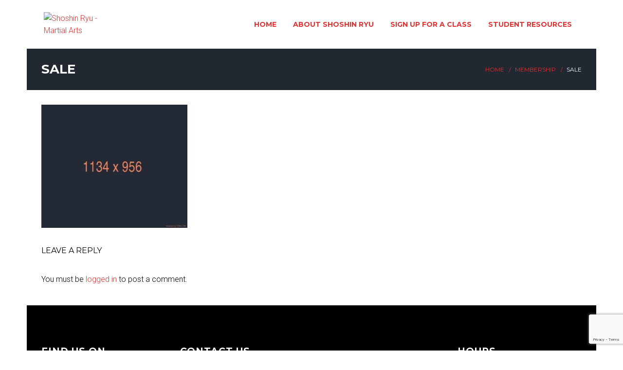

--- FILE ---
content_type: text/html; charset=UTF-8
request_url: https://idahofalls.shoshinryu.org/membership/sale/
body_size: 91815
content:
<!DOCTYPE html>
<html lang="en-US">
<head>
	<meta http-equiv="Content-Type" content="text/html; charset=UTF-8">
    <!--[if IE]><meta http-equiv='X-UA-Compatible' content='IE=edge,chrome=1'><![endif]-->
    <meta name="viewport" content="width=device-width, initial-scale=1">
    <link rel="profile" href="http://gmpg.org/xfn/11">
    <link rel="pingback" href="https://idahofalls.shoshinryu.org/xmlrpc.php">
    <meta name='robots' content='index, follow, max-image-preview:large, max-snippet:-1, max-video-preview:-1' />
	<style>img:is([sizes="auto" i], [sizes^="auto," i]) { contain-intrinsic-size: 3000px 1500px }</style>
	
	<!-- This site is optimized with the Yoast SEO plugin v26.7 - https://yoast.com/wordpress/plugins/seo/ -->
	<title>Sale - Shoshin Ryu - Martial Arts</title>
	<link rel="canonical" href="https://idahofalls.shoshinryu.org/membership/sale/" />
	<meta property="og:locale" content="en_US" />
	<meta property="og:type" content="article" />
	<meta property="og:title" content="Sale - Shoshin Ryu - Martial Arts" />
	<meta property="og:description" content="Read more" />
	<meta property="og:url" content="https://idahofalls.shoshinryu.org/membership/sale/" />
	<meta property="og:site_name" content="Shoshin Ryu - Martial Arts" />
	<meta property="article:publisher" content="https://www.facebook.com/ifshoshinryu/" />
	<meta property="og:image" content="https://idahofalls.shoshinryu.org/membership/sale" />
	<meta property="og:image:width" content="1134" />
	<meta property="og:image:height" content="956" />
	<meta property="og:image:type" content="image/jpeg" />
	<meta name="twitter:card" content="summary_large_image" />
	<script type="application/ld+json" class="yoast-schema-graph">{"@context":"https://schema.org","@graph":[{"@type":"WebPage","@id":"https://idahofalls.shoshinryu.org/membership/sale/","url":"https://idahofalls.shoshinryu.org/membership/sale/","name":"Sale - Shoshin Ryu - Martial Arts","isPartOf":{"@id":"https://idahofalls.shoshinryu.org/#website"},"primaryImageOfPage":{"@id":"https://idahofalls.shoshinryu.org/membership/sale/#primaryimage"},"image":{"@id":"https://idahofalls.shoshinryu.org/membership/sale/#primaryimage"},"thumbnailUrl":"https://idahofalls.shoshinryu.org/wp-content/uploads/2018/02/f48460.jpg","datePublished":"2018-02-16T16:17:27+00:00","breadcrumb":{"@id":"https://idahofalls.shoshinryu.org/membership/sale/#breadcrumb"},"inLanguage":"en-US","potentialAction":[{"@type":"ReadAction","target":["https://idahofalls.shoshinryu.org/membership/sale/"]}]},{"@type":"ImageObject","inLanguage":"en-US","@id":"https://idahofalls.shoshinryu.org/membership/sale/#primaryimage","url":"https://idahofalls.shoshinryu.org/wp-content/uploads/2018/02/f48460.jpg","contentUrl":"https://idahofalls.shoshinryu.org/wp-content/uploads/2018/02/f48460.jpg","width":1134,"height":956},{"@type":"BreadcrumbList","@id":"https://idahofalls.shoshinryu.org/membership/sale/#breadcrumb","itemListElement":[{"@type":"ListItem","position":1,"name":"Home","item":"https://idahofalls.shoshinryu.org/"},{"@type":"ListItem","position":2,"name":"Membership","item":"https://idahofalls.shoshinryu.org/membership/"},{"@type":"ListItem","position":3,"name":"Sale"}]},{"@type":"WebSite","@id":"https://idahofalls.shoshinryu.org/#website","url":"https://idahofalls.shoshinryu.org/","name":"Shoshin Ryu - Martial Arts","description":"Outstanding Martial Arts Training","publisher":{"@id":"https://idahofalls.shoshinryu.org/#organization"},"potentialAction":[{"@type":"SearchAction","target":{"@type":"EntryPoint","urlTemplate":"https://idahofalls.shoshinryu.org/?s={search_term_string}"},"query-input":{"@type":"PropertyValueSpecification","valueRequired":true,"valueName":"search_term_string"}}],"inLanguage":"en-US"},{"@type":"Organization","@id":"https://idahofalls.shoshinryu.org/#organization","name":"Shoshin Ryu","url":"https://idahofalls.shoshinryu.org/","logo":{"@type":"ImageObject","inLanguage":"en-US","@id":"https://idahofalls.shoshinryu.org/#/schema/logo/image/","url":"https://idahofalls.shoshinryu.org/wp-content/uploads/2021/08/ShoShin_IG_IDAHO-FALLS-2.png","contentUrl":"https://idahofalls.shoshinryu.org/wp-content/uploads/2021/08/ShoShin_IG_IDAHO-FALLS-2.png","width":751,"height":751,"caption":"Shoshin Ryu"},"image":{"@id":"https://idahofalls.shoshinryu.org/#/schema/logo/image/"},"sameAs":["https://www.facebook.com/ifshoshinryu/","https://www.instagram.com/ifshoshinryu/","https://www.youtube.com/channel/UCg0aeBuzbQWCqUFhKIfrv9w"]}]}</script>
	<!-- / Yoast SEO plugin. -->


<link rel='dns-prefetch' href='//fonts.googleapis.com' />
<link rel='dns-prefetch' href='//maxcdn.bootstrapcdn.com' />
<link rel="alternate" type="application/rss+xml" title="Shoshin Ryu - Martial Arts &raquo; Feed" href="https://idahofalls.shoshinryu.org/feed/" />
<link rel="alternate" type="application/rss+xml" title="Shoshin Ryu - Martial Arts &raquo; Comments Feed" href="https://idahofalls.shoshinryu.org/comments/feed/" />
<link rel="alternate" type="application/rss+xml" title="Shoshin Ryu - Martial Arts &raquo; Sale Comments Feed" href="https://idahofalls.shoshinryu.org/membership/sale/feed/" />
<script type="text/javascript">
/* <![CDATA[ */
window._wpemojiSettings = {"baseUrl":"https:\/\/s.w.org\/images\/core\/emoji\/16.0.1\/72x72\/","ext":".png","svgUrl":"https:\/\/s.w.org\/images\/core\/emoji\/16.0.1\/svg\/","svgExt":".svg","source":{"concatemoji":"https:\/\/idahofalls.shoshinryu.org\/wp-includes\/js\/wp-emoji-release.min.js?ver=6.8.3"}};
/*! This file is auto-generated */
!function(s,n){var o,i,e;function c(e){try{var t={supportTests:e,timestamp:(new Date).valueOf()};sessionStorage.setItem(o,JSON.stringify(t))}catch(e){}}function p(e,t,n){e.clearRect(0,0,e.canvas.width,e.canvas.height),e.fillText(t,0,0);var t=new Uint32Array(e.getImageData(0,0,e.canvas.width,e.canvas.height).data),a=(e.clearRect(0,0,e.canvas.width,e.canvas.height),e.fillText(n,0,0),new Uint32Array(e.getImageData(0,0,e.canvas.width,e.canvas.height).data));return t.every(function(e,t){return e===a[t]})}function u(e,t){e.clearRect(0,0,e.canvas.width,e.canvas.height),e.fillText(t,0,0);for(var n=e.getImageData(16,16,1,1),a=0;a<n.data.length;a++)if(0!==n.data[a])return!1;return!0}function f(e,t,n,a){switch(t){case"flag":return n(e,"\ud83c\udff3\ufe0f\u200d\u26a7\ufe0f","\ud83c\udff3\ufe0f\u200b\u26a7\ufe0f")?!1:!n(e,"\ud83c\udde8\ud83c\uddf6","\ud83c\udde8\u200b\ud83c\uddf6")&&!n(e,"\ud83c\udff4\udb40\udc67\udb40\udc62\udb40\udc65\udb40\udc6e\udb40\udc67\udb40\udc7f","\ud83c\udff4\u200b\udb40\udc67\u200b\udb40\udc62\u200b\udb40\udc65\u200b\udb40\udc6e\u200b\udb40\udc67\u200b\udb40\udc7f");case"emoji":return!a(e,"\ud83e\udedf")}return!1}function g(e,t,n,a){var r="undefined"!=typeof WorkerGlobalScope&&self instanceof WorkerGlobalScope?new OffscreenCanvas(300,150):s.createElement("canvas"),o=r.getContext("2d",{willReadFrequently:!0}),i=(o.textBaseline="top",o.font="600 32px Arial",{});return e.forEach(function(e){i[e]=t(o,e,n,a)}),i}function t(e){var t=s.createElement("script");t.src=e,t.defer=!0,s.head.appendChild(t)}"undefined"!=typeof Promise&&(o="wpEmojiSettingsSupports",i=["flag","emoji"],n.supports={everything:!0,everythingExceptFlag:!0},e=new Promise(function(e){s.addEventListener("DOMContentLoaded",e,{once:!0})}),new Promise(function(t){var n=function(){try{var e=JSON.parse(sessionStorage.getItem(o));if("object"==typeof e&&"number"==typeof e.timestamp&&(new Date).valueOf()<e.timestamp+604800&&"object"==typeof e.supportTests)return e.supportTests}catch(e){}return null}();if(!n){if("undefined"!=typeof Worker&&"undefined"!=typeof OffscreenCanvas&&"undefined"!=typeof URL&&URL.createObjectURL&&"undefined"!=typeof Blob)try{var e="postMessage("+g.toString()+"("+[JSON.stringify(i),f.toString(),p.toString(),u.toString()].join(",")+"));",a=new Blob([e],{type:"text/javascript"}),r=new Worker(URL.createObjectURL(a),{name:"wpTestEmojiSupports"});return void(r.onmessage=function(e){c(n=e.data),r.terminate(),t(n)})}catch(e){}c(n=g(i,f,p,u))}t(n)}).then(function(e){for(var t in e)n.supports[t]=e[t],n.supports.everything=n.supports.everything&&n.supports[t],"flag"!==t&&(n.supports.everythingExceptFlag=n.supports.everythingExceptFlag&&n.supports[t]);n.supports.everythingExceptFlag=n.supports.everythingExceptFlag&&!n.supports.flag,n.DOMReady=!1,n.readyCallback=function(){n.DOMReady=!0}}).then(function(){return e}).then(function(){var e;n.supports.everything||(n.readyCallback(),(e=n.source||{}).concatemoji?t(e.concatemoji):e.wpemoji&&e.twemoji&&(t(e.twemoji),t(e.wpemoji)))}))}((window,document),window._wpemojiSettings);
/* ]]> */
</script>
<link rel='stylesheet' id='sbi_styles-css' href='https://idahofalls.shoshinryu.org/wp-content/plugins/instagram-feed/css/sbi-styles.min.css?ver=6.10.0' type='text/css' media='all' />
<style id='wp-emoji-styles-inline-css' type='text/css'>

	img.wp-smiley, img.emoji {
		display: inline !important;
		border: none !important;
		box-shadow: none !important;
		height: 1em !important;
		width: 1em !important;
		margin: 0 0.07em !important;
		vertical-align: -0.1em !important;
		background: none !important;
		padding: 0 !important;
	}
</style>
<link rel='stylesheet' id='wp-block-library-css' href='https://idahofalls.shoshinryu.org/wp-includes/css/dist/block-library/style.min.css?ver=6.8.3' type='text/css' media='all' />
<style id='classic-theme-styles-inline-css' type='text/css'>
/*! This file is auto-generated */
.wp-block-button__link{color:#fff;background-color:#32373c;border-radius:9999px;box-shadow:none;text-decoration:none;padding:calc(.667em + 2px) calc(1.333em + 2px);font-size:1.125em}.wp-block-file__button{background:#32373c;color:#fff;text-decoration:none}
</style>
<style id='global-styles-inline-css' type='text/css'>
:root{--wp--preset--aspect-ratio--square: 1;--wp--preset--aspect-ratio--4-3: 4/3;--wp--preset--aspect-ratio--3-4: 3/4;--wp--preset--aspect-ratio--3-2: 3/2;--wp--preset--aspect-ratio--2-3: 2/3;--wp--preset--aspect-ratio--16-9: 16/9;--wp--preset--aspect-ratio--9-16: 9/16;--wp--preset--color--black: #000000;--wp--preset--color--cyan-bluish-gray: #abb8c3;--wp--preset--color--white: #ffffff;--wp--preset--color--pale-pink: #f78da7;--wp--preset--color--vivid-red: #cf2e2e;--wp--preset--color--luminous-vivid-orange: #ff6900;--wp--preset--color--luminous-vivid-amber: #fcb900;--wp--preset--color--light-green-cyan: #7bdcb5;--wp--preset--color--vivid-green-cyan: #00d084;--wp--preset--color--pale-cyan-blue: #8ed1fc;--wp--preset--color--vivid-cyan-blue: #0693e3;--wp--preset--color--vivid-purple: #9b51e0;--wp--preset--gradient--vivid-cyan-blue-to-vivid-purple: linear-gradient(135deg,rgba(6,147,227,1) 0%,rgb(155,81,224) 100%);--wp--preset--gradient--light-green-cyan-to-vivid-green-cyan: linear-gradient(135deg,rgb(122,220,180) 0%,rgb(0,208,130) 100%);--wp--preset--gradient--luminous-vivid-amber-to-luminous-vivid-orange: linear-gradient(135deg,rgba(252,185,0,1) 0%,rgba(255,105,0,1) 100%);--wp--preset--gradient--luminous-vivid-orange-to-vivid-red: linear-gradient(135deg,rgba(255,105,0,1) 0%,rgb(207,46,46) 100%);--wp--preset--gradient--very-light-gray-to-cyan-bluish-gray: linear-gradient(135deg,rgb(238,238,238) 0%,rgb(169,184,195) 100%);--wp--preset--gradient--cool-to-warm-spectrum: linear-gradient(135deg,rgb(74,234,220) 0%,rgb(151,120,209) 20%,rgb(207,42,186) 40%,rgb(238,44,130) 60%,rgb(251,105,98) 80%,rgb(254,248,76) 100%);--wp--preset--gradient--blush-light-purple: linear-gradient(135deg,rgb(255,206,236) 0%,rgb(152,150,240) 100%);--wp--preset--gradient--blush-bordeaux: linear-gradient(135deg,rgb(254,205,165) 0%,rgb(254,45,45) 50%,rgb(107,0,62) 100%);--wp--preset--gradient--luminous-dusk: linear-gradient(135deg,rgb(255,203,112) 0%,rgb(199,81,192) 50%,rgb(65,88,208) 100%);--wp--preset--gradient--pale-ocean: linear-gradient(135deg,rgb(255,245,203) 0%,rgb(182,227,212) 50%,rgb(51,167,181) 100%);--wp--preset--gradient--electric-grass: linear-gradient(135deg,rgb(202,248,128) 0%,rgb(113,206,126) 100%);--wp--preset--gradient--midnight: linear-gradient(135deg,rgb(2,3,129) 0%,rgb(40,116,252) 100%);--wp--preset--font-size--small: 13px;--wp--preset--font-size--medium: 20px;--wp--preset--font-size--large: 36px;--wp--preset--font-size--x-large: 42px;--wp--preset--spacing--20: 0.44rem;--wp--preset--spacing--30: 0.67rem;--wp--preset--spacing--40: 1rem;--wp--preset--spacing--50: 1.5rem;--wp--preset--spacing--60: 2.25rem;--wp--preset--spacing--70: 3.38rem;--wp--preset--spacing--80: 5.06rem;--wp--preset--shadow--natural: 6px 6px 9px rgba(0, 0, 0, 0.2);--wp--preset--shadow--deep: 12px 12px 50px rgba(0, 0, 0, 0.4);--wp--preset--shadow--sharp: 6px 6px 0px rgba(0, 0, 0, 0.2);--wp--preset--shadow--outlined: 6px 6px 0px -3px rgba(255, 255, 255, 1), 6px 6px rgba(0, 0, 0, 1);--wp--preset--shadow--crisp: 6px 6px 0px rgba(0, 0, 0, 1);}:where(.is-layout-flex){gap: 0.5em;}:where(.is-layout-grid){gap: 0.5em;}body .is-layout-flex{display: flex;}.is-layout-flex{flex-wrap: wrap;align-items: center;}.is-layout-flex > :is(*, div){margin: 0;}body .is-layout-grid{display: grid;}.is-layout-grid > :is(*, div){margin: 0;}:where(.wp-block-columns.is-layout-flex){gap: 2em;}:where(.wp-block-columns.is-layout-grid){gap: 2em;}:where(.wp-block-post-template.is-layout-flex){gap: 1.25em;}:where(.wp-block-post-template.is-layout-grid){gap: 1.25em;}.has-black-color{color: var(--wp--preset--color--black) !important;}.has-cyan-bluish-gray-color{color: var(--wp--preset--color--cyan-bluish-gray) !important;}.has-white-color{color: var(--wp--preset--color--white) !important;}.has-pale-pink-color{color: var(--wp--preset--color--pale-pink) !important;}.has-vivid-red-color{color: var(--wp--preset--color--vivid-red) !important;}.has-luminous-vivid-orange-color{color: var(--wp--preset--color--luminous-vivid-orange) !important;}.has-luminous-vivid-amber-color{color: var(--wp--preset--color--luminous-vivid-amber) !important;}.has-light-green-cyan-color{color: var(--wp--preset--color--light-green-cyan) !important;}.has-vivid-green-cyan-color{color: var(--wp--preset--color--vivid-green-cyan) !important;}.has-pale-cyan-blue-color{color: var(--wp--preset--color--pale-cyan-blue) !important;}.has-vivid-cyan-blue-color{color: var(--wp--preset--color--vivid-cyan-blue) !important;}.has-vivid-purple-color{color: var(--wp--preset--color--vivid-purple) !important;}.has-black-background-color{background-color: var(--wp--preset--color--black) !important;}.has-cyan-bluish-gray-background-color{background-color: var(--wp--preset--color--cyan-bluish-gray) !important;}.has-white-background-color{background-color: var(--wp--preset--color--white) !important;}.has-pale-pink-background-color{background-color: var(--wp--preset--color--pale-pink) !important;}.has-vivid-red-background-color{background-color: var(--wp--preset--color--vivid-red) !important;}.has-luminous-vivid-orange-background-color{background-color: var(--wp--preset--color--luminous-vivid-orange) !important;}.has-luminous-vivid-amber-background-color{background-color: var(--wp--preset--color--luminous-vivid-amber) !important;}.has-light-green-cyan-background-color{background-color: var(--wp--preset--color--light-green-cyan) !important;}.has-vivid-green-cyan-background-color{background-color: var(--wp--preset--color--vivid-green-cyan) !important;}.has-pale-cyan-blue-background-color{background-color: var(--wp--preset--color--pale-cyan-blue) !important;}.has-vivid-cyan-blue-background-color{background-color: var(--wp--preset--color--vivid-cyan-blue) !important;}.has-vivid-purple-background-color{background-color: var(--wp--preset--color--vivid-purple) !important;}.has-black-border-color{border-color: var(--wp--preset--color--black) !important;}.has-cyan-bluish-gray-border-color{border-color: var(--wp--preset--color--cyan-bluish-gray) !important;}.has-white-border-color{border-color: var(--wp--preset--color--white) !important;}.has-pale-pink-border-color{border-color: var(--wp--preset--color--pale-pink) !important;}.has-vivid-red-border-color{border-color: var(--wp--preset--color--vivid-red) !important;}.has-luminous-vivid-orange-border-color{border-color: var(--wp--preset--color--luminous-vivid-orange) !important;}.has-luminous-vivid-amber-border-color{border-color: var(--wp--preset--color--luminous-vivid-amber) !important;}.has-light-green-cyan-border-color{border-color: var(--wp--preset--color--light-green-cyan) !important;}.has-vivid-green-cyan-border-color{border-color: var(--wp--preset--color--vivid-green-cyan) !important;}.has-pale-cyan-blue-border-color{border-color: var(--wp--preset--color--pale-cyan-blue) !important;}.has-vivid-cyan-blue-border-color{border-color: var(--wp--preset--color--vivid-cyan-blue) !important;}.has-vivid-purple-border-color{border-color: var(--wp--preset--color--vivid-purple) !important;}.has-vivid-cyan-blue-to-vivid-purple-gradient-background{background: var(--wp--preset--gradient--vivid-cyan-blue-to-vivid-purple) !important;}.has-light-green-cyan-to-vivid-green-cyan-gradient-background{background: var(--wp--preset--gradient--light-green-cyan-to-vivid-green-cyan) !important;}.has-luminous-vivid-amber-to-luminous-vivid-orange-gradient-background{background: var(--wp--preset--gradient--luminous-vivid-amber-to-luminous-vivid-orange) !important;}.has-luminous-vivid-orange-to-vivid-red-gradient-background{background: var(--wp--preset--gradient--luminous-vivid-orange-to-vivid-red) !important;}.has-very-light-gray-to-cyan-bluish-gray-gradient-background{background: var(--wp--preset--gradient--very-light-gray-to-cyan-bluish-gray) !important;}.has-cool-to-warm-spectrum-gradient-background{background: var(--wp--preset--gradient--cool-to-warm-spectrum) !important;}.has-blush-light-purple-gradient-background{background: var(--wp--preset--gradient--blush-light-purple) !important;}.has-blush-bordeaux-gradient-background{background: var(--wp--preset--gradient--blush-bordeaux) !important;}.has-luminous-dusk-gradient-background{background: var(--wp--preset--gradient--luminous-dusk) !important;}.has-pale-ocean-gradient-background{background: var(--wp--preset--gradient--pale-ocean) !important;}.has-electric-grass-gradient-background{background: var(--wp--preset--gradient--electric-grass) !important;}.has-midnight-gradient-background{background: var(--wp--preset--gradient--midnight) !important;}.has-small-font-size{font-size: var(--wp--preset--font-size--small) !important;}.has-medium-font-size{font-size: var(--wp--preset--font-size--medium) !important;}.has-large-font-size{font-size: var(--wp--preset--font-size--large) !important;}.has-x-large-font-size{font-size: var(--wp--preset--font-size--x-large) !important;}
:where(.wp-block-post-template.is-layout-flex){gap: 1.25em;}:where(.wp-block-post-template.is-layout-grid){gap: 1.25em;}
:where(.wp-block-columns.is-layout-flex){gap: 2em;}:where(.wp-block-columns.is-layout-grid){gap: 2em;}
:root :where(.wp-block-pullquote){font-size: 1.5em;line-height: 1.6;}
</style>
<link rel='stylesheet' id='contact-form-7-css' href='https://idahofalls.shoshinryu.org/wp-content/plugins/contact-form-7/includes/css/styles.css?ver=6.1.4' type='text/css' media='all' />
<link rel='stylesheet' id='rs-plugin-settings-css' href='https://idahofalls.shoshinryu.org/wp-content/plugins/revslider/public/assets/css/rs6.css?ver=6.2.22' type='text/css' media='all' />
<style id='rs-plugin-settings-inline-css' type='text/css'>
#rs-demo-id {}
</style>
<link rel='stylesheet' id='timetable_sf_style-css' href='https://idahofalls.shoshinryu.org/wp-content/plugins/timetable/style/superfish.css?ver=6.8.3' type='text/css' media='all' />
<link rel='stylesheet' id='timetable_gtip2_style-css' href='https://idahofalls.shoshinryu.org/wp-content/plugins/timetable/style/jquery.qtip.css?ver=6.8.3' type='text/css' media='all' />
<link rel='stylesheet' id='timetable_style-css' href='https://idahofalls.shoshinryu.org/wp-content/plugins/timetable/style/style.css?ver=6.8.3' type='text/css' media='all' />
<link rel='stylesheet' id='timetable_event_template-css' href='https://idahofalls.shoshinryu.org/wp-content/plugins/timetable/style/event_template.css?ver=6.8.3' type='text/css' media='all' />
<link rel='stylesheet' id='timetable_responsive_style-css' href='https://idahofalls.shoshinryu.org/wp-content/plugins/timetable/style/responsive.css?ver=6.8.3' type='text/css' media='all' />
<link rel='stylesheet' id='timetable_font_lato-css' href='//fonts.googleapis.com/css?family=Lato%3A400%2C700&#038;ver=6.8.3' type='text/css' media='all' />
<link rel='stylesheet' id='font-awesome-css' href='https://idahofalls.shoshinryu.org/wp-content/plugins/ttbase-framework/css/font-awesome.min.css?ver=6.8.3' type='text/css' media='all' />
<link rel='stylesheet' id='gymx-streamline-css' href='https://idahofalls.shoshinryu.org/wp-content/plugins/ttbase-framework/css/gymx-streamline.min.css?ver=6.8.3' type='text/css' media='all' />
<link rel='stylesheet' id='iconsmind-css' href='https://idahofalls.shoshinryu.org/wp-content/plugins/ttbase-framework/css/iconsmind.min.css?ver=6.8.3' type='text/css' media='all' />
<link rel='stylesheet' id='ttbase-framework-font-css' href='https://idahofalls.shoshinryu.org/wp-content/plugins/ttbase-framework/css/ttbase-font.min.css?ver=6.8.3' type='text/css' media='all' />
<link rel='stylesheet' id='ttbase-framework-plugins-css' href='https://idahofalls.shoshinryu.org/wp-content/plugins/ttbase-framework/css/plugins.min.css?ver=6.8.3' type='text/css' media='all' />
<link rel='stylesheet' id='ttbase-framework-shortcodes-css' href='https://idahofalls.shoshinryu.org/wp-content/plugins/ttbase-framework/css/shortcodes.min.css?ver=6.8.3' type='text/css' media='all' />
<link rel='stylesheet' id='cff-css' href='https://idahofalls.shoshinryu.org/wp-content/plugins/custom-facebook-feed/assets/css/cff-style.min.css?ver=4.3.4' type='text/css' media='all' />
<link rel='stylesheet' id='sb-font-awesome-css' href='https://maxcdn.bootstrapcdn.com/font-awesome/4.7.0/css/font-awesome.min.css?ver=6.8.3' type='text/css' media='all' />
<link rel='stylesheet' id='gymx-theme-css' href='https://idahofalls.shoshinryu.org/wp-content/themes/gymx/css/theme.min.css?ver=6.8.3' type='text/css' media='all' />
<style id='gymx-theme-inline-css' type='text/css'>
/* WP Customizer start */
.logo-wrapper img { width: ; }
.header-top-full .navigation, .header-transparent-full .navigation, .navigation { padding-top: 0; }
.header-top-full .navigation, .header-transparent-full .navigation, .navigation { padding-bottom: 0; }
#mobile-header .logo img { height: ; }
#mobile-header .logo img { max-height: ; }
.header-top-full .navigation, .header-top-boxed .navigation, .header-boxed .boxed-wrapper, .header-stacked .navigation .menubar { background-color: #ffffff; }
.header-border .navigation { border-bottom-color: #d8d8d8; }
.sticky-nav { background-color: #ffffff; }
.header-stacked .navigation .topbar { background-color: #ffffff; }
.nav-menu li a, .header-search .search i, .header-cart .cart i, .header-language .menu .has-dropdown a, .header-language .menu .has-dropdown i, .header-transparent-full .sticky-nav.scrolled .nav-menu > ul > li > a, .header-transparent-boxed .sticky-nav.scrolled .nav-menu > ul > li > a, .header-transparent-full .sticky-nav.scrolled .header-search .search i, .header-transparent-boxed .sticky-nav.scrolled .header-search .search i, .header-transparent-full .sticky-nav.scrolled .header-cart .cart i, .header-transparent-full .sticky-nav.scrolled .header-language .menu .has-dropdown a, .header-transparent-full .sticky-nav.scrolled .header-language .menu .has-dropdown i, .header-transparent-boxed .sticky-nav.scrolled .header-cart .cart i, .header-transparent-boxed .sticky-nav.scrolled .header-language .menu .has-dropdown a, .header-transparent-boxed .sticky-nav.scrolled .header-language .menu .has-dropdown i { color: #dd3333; }
.header-transparent-full .nav-menu > ul > li > a, .header-transparent-boxed .nav-menu > ul > li > a, .header-transparent-full .header-search .search i, .header-transparent-boxed .header-search .search i, .header-transparent-full .header-cart .cart i, .header-transparent-full .header-language .menu .has-dropdown a, .header-transparent-full .header-language .menu .has-dropdown i, .header-transparent-boxed .header-cart .cart i, .header-transparent-boxed .header-language .menu .has-dropdown a, .header-transparent-boxed .header-language .menu .has-dropdown i { color: #dd3333; }
.nav-menu>ul>li>a:hover { color: #dd3333; }
.nav-menu > ul > li.active > a { color: #dd3333; }
.nav-menu ul li.no-mega-menu .second-lvl>ul>li, .nav-menu ul li.no-mega-menu .second-lvl>ul>li>ul>li, .nav-menu li.mega-menu .second-lvl, .nav-menu li.no-mega-menu .second-lvl, .nav-menu ul li.no-mega-menu .second-lvl>ul>li>ul { background-color: #000000; }
.nav-menu li .second-lvl, .nav-menu li.mega-menu .second-lvl, .nav-menu li.no-mega-menu .second-lvl, .nav-menu ul li.no-mega-menu .second-lvl>ul>li>ul { border-bottom-color: #dd3333; }
.nav-menu ul ul li a, .nav-menu li.mega-menu .second-lvl ul li:last-child a, .nav-menu ul li.no-mega-menu .second-lvl>ul>li a { border-bottom-color: #3a4350; }
.nav-menu li.mega-menu .second-lvl ul li.menu-title>a { color: #dd3333; }
.nav-menu ul ul li a, .header-transparent-boxed .nav-menu ul ul li a, .header-transparent-full .nav-menu ul ul li a { color: #ffffff; }
.nav-menu ul ul li a:hover { color: #dd3333; }
.nav-menu li.mega-menu .second-lvl ul li a:before { background-color: #dd3333; }
.nav-menu ul li.no-mega-menu .second-lvl>ul>li a:hover { border-color: #dd3333; }
.nav-menu ul ul li.active > a, .nav-menu ul ul li.current-menu-item > a { color: #dd3333; }
#mobile-header { background-color: #000000; }
#mobile-navigation { background-color: #000000; }
#mobile-navigation-btn, #mobile-shopping-btn { color: #dd3333; }
#mobile-navigation ul li a { color: #ffffff; }
#mobile-navigation ul li a:hover, #mobile-navigation ul li a:hover .fa, #mobile-navigation li.open > a, #mobile-navigation ul li.current-menu-item > a, #mobile-navigation ul li.current-menu-ancestor > a, #mobile-navigation li.open > a .fa { color: #dd3333; }
#mobile-navigation ul li a { border-bottom-color: #3b3e47; }
.background.color { background-color: #212832; }
.header_text_wrapper h1 { color: #ffffff; }
.header_text_wrapper .subtitle { color: #ffffff; }
.breadcrumb li a, .breadcrumb>li+li:before { color: #dd3333; }
.breadcrumb li a:hover { color: #ffffff; }
.breadcrumb>.active { color: #ffffff; }
.share-button .post-sharing { background: #232a35; }
.share-button .post-sharing li { border-color: #ababab; }
.share-button .post-sharing li a { color: #ababab; }
.share-button .post-sharing li:hover { border-color: #f48460; }
.share-button .post-sharing li:hover a { color: #f48460; }
body { background-color: #ffffff; }
body { background-image: url(""); }
.primary-color, .wpb-js-composer .vc_general.vc_tta.vc_tta-tabs .vc_tta-tabs-list .vc_tta-tab.vc_active a, .vc_tta.vc_general .vc_tta-panel.vc_active .vc_tta-panel-title>a, .wpb-js-composer .vc_general.vc_tta .vc_tta-panel.vc_active .vc_tta-panel-heading:hover, .wpb-js-composer .vc_general.vc_tta-color-grey.vc_tta-style-classic .vc_tta-panel.vc_active .vc_tta-panel-title>a, .wpb-js-composer .vc_general.vc_tta-tabs:not([class*=vc_tta-gap]):not(.vc_tta-o-no-fill).vc_tta-tabs-position-top .vc_tta-tab.vc_active>a, .blog-normal .content-wrap .entry-posted-on, .ttbase-recent-posts-entry-posted-on, .icons-tabs .active .tab-title, .icons-tabs .active .tab-title i, .icons-tabs .tab-title:hover, .icons-tabs .tab-title:hover i, .text-tabs .active .tab-title, .ttbase-icon-box-icon, .ttbase-icon-box-one .ttbase-icon-box-one-icon, .ttbase-icon-box-one-img-alt, .ttbase-icon-box-two .ttbase-icon-box-two-icon, .ttbase-icon-box-three .ttbase-icon-box-three-icon, .ttbase-icon-box-four .ttbase-icon-box-four-icon, .ttbase-icon-box-five .ttbase-icon-box-five-icon, .ttbase-icon-box-seven .ttbase-icon-box-seven-icon, .comment-list .author-name, .content-wrap .entry-title a:hover, .ttbase-recent-posts-entry-title a:hover, .ttbase-latest-blog .blog-item h3 a:hover, .ttbase-latest-blog .blog-item h5 a:hover, cite, .ttbase-testimonial-carousel .testimonial-quote:before, .ttbase-testimonial-carousel .testimonial-quote:after, .widget .twitter-feed .slides li:before, .owl-theme .owl-nav .owl-next:hover:after, .owl-theme .owl-nav .owl-prev:hover:after, .btn-primary.color-3, .ttbase-pricing-table .price, .products li .price, .product .price, .quantity .input-group-btn button.btn, .woocommerce-tabs > ul > li a:hover, .woocommerce-tabs > ul > li.active a, .star-rating:before, .star-rating span, #reviews .comment-text .star-rating span, p.stars a, p.stars a.star-1:after, p.stars a.star-2:after, p.stars a.star-3:after, p.stars a.star-4:after, p.stars a.star-5:after, .header-cart .woocommerce-Price-amount, .header-cart .function .cart-controls .woocommerce-Price-amount, .ttbase-latest-blog .blog-item .blog-item-description .post-date, a.ttbase-imagebox .ttbase-imagebox-subtitle, a.ttbase-class-item-image .ttbase-class-item-subtitle, .ttbase-gallery.style-1 .image-title i, a.ttbase-trainer-item-image .ttbase-trainer-item-subtitle, .ttbase-pricing-table .lead { color: #dd3333; }
.wpb-js-composer .vc_general.vc_tta.vc_tta-tabs .vc_tta-tabs-list .vc_tta-tab.vc_active a, .wpb-js-composer .vc_general.vc_tta .vc_tta-panel.vc_active .vc_tta-panel-heading, .wpb-js-composer .vc_general.vc_tta-color-grey.vc_tta-style-classic .vc_tta-panel.vc_active .vc_tta-panel-heading, .wpb-js-composer .vc_general.vc_tta-color-grey.vc_tta-style-classic .vc_tta-panel.vc_active .vc_tta-panel-heading:hover, .vc_tta.vc_general .vc_tta-panel.vc_active .vc_tta-panel-title .vc_tta-controls-icon:before, .wpb-js-composer .vc_general.vc_tta-color-grey.vc_tta-style-classic .vc_tta-panel.vc_active .vc_tta-panel-heading:hover, .wpb-js-composer .vc_general.vc_tta .vc_tta-panel.vc_active .vc_tta-panel-heading:hover, .blog-normal .content-wrap .entry-posted-on, input[type=text]:focus, input[type=email]:focus, input[type=tel]:focus, input[type=date]:focus, input[type=number]:focus, textarea:focus, select:focus, input[type=password]:focus, button, .owl-theme .owl-dots .owl-dot.active span, .owl-theme .owl-dots .owl-dot:hover span, .btn-primary.color-3, .btn-primary.style-2.color-3, .btn-primary.color-4:hover, .btn-primary.style-2.color-4:hover, p.stars a, p.stars a.star-1:after, p.stars a.star-2:after, p.stars a.star-3:after, p.stars a.star-4:after, p.stars a.star-5:after, .woocommerce .widget_price_filter .ui-slider .ui-slider-handle, .woocommerce-page .widget_price_filter .ui-slider .ui-slider-handle { border-color: #dd3333; }
.wpb-js-composer .vc_general.vc_tta-tabs:not([class*=vc_tta-gap]):not(.vc_tta-o-no-fill).vc_tta-tabs-position-top .vc_tta-tab.vc_active>a, .woocommerce-tabs > ul > li.active a { border-bottom-color: #dd3333; }
.primary-background, .widget .overlay, .sticky-post, .ttbase-icon-box-six, .ttbase-pricing-table.emphasis, .text-tabs .tab-title:after, .content-link a:hover, .owl-theme .owl-dots .owl-dot:hover span, .btn-primary.style-2.color-3, .btn-primary.color-4:hover, .btn-primary.style-2.color-4:hover, .ttbase-skillbar-bar, .woocommerce .products .onsale, .product .onsale, p.stars a:hover, p.stars a.active, p.stars a.active:after, .woocommerce-message, .woocommerce .widget_price_filter .ui-slider .ui-slider-handle, .woocommerce-page .widget_price_filter .ui-slider .ui-slider-handle, .woocommerce .widget_price_filter .ui-slider .ui-slider-range, .woocommerce-page .widget_price_filter .ui-slider .ui-slider-range, .header-cart .cart .label { background-color: #dd3333; }
.secondary-color, .ttbase-icon-box-six .ttbase-icon-box-six-icon, .btn-primary.color-4, .woocommerce-tabs > ul > li a, .woocommerce table.shop_table th, .woocommerce-page table.shop_table th, .woocommerce table.shop_table td.actions, .woocommerce table.cart a.remove, .woocommerce-page table.cart a.remove, .woocommerce #content table.cart a.remove, .woocommerce-page #content table.cart a.remove { color: #dd3333; }
.secondary-background, .btn-primary.color-3:hover, .btn-primary.style-2.color-3:hover, .btn-primary.style-2.color-4, .woocommerce table.cart a.remove:hover, .woocommerce-page table.cart a.remove:hover, .woocommerce #content table.cart a.remove:hover, .woocommerce-page #content table.cart a.remove:hover, a.ttbase-imagebox:hover .ttbase-imagebox-image-content, a.ttbase-class-item-image:hover .ttbase-class-item-image-content { background-color: #dd3333; }
.btn-primary.color-3:hover, .btn-primary.style-2.color-3:hover, .btn-primary.color-4, .btn-primary.style-2.color-4 { border-color: #dd3333; }
.accent-color { color: #f2f2f3; }
.accent-background, .ttbase-pricing-table.boxed, .table-style-1 tr:nth-child(even), .content-link a, blockquote, .wpb-js-composer .vc_general.vc_tta .vc_tta-panel .vc_tta-panel-heading:hover, .content-link a, .quantity .input-text, .variations_form table, #reviews li .comment-text, .woocommerce .widget_price_filter .price_slider_wrapper .ui-widget-content, .woocommerce-page .widget_price_filter .price_slider_wrapper .ui-widget-content { background-color: #f2f2f3; }
body { color: #000000; }
.h1, .h2, .h3, .h4, .h5, .h6, h1, h2, h3, h4, h5, h6, .ttbase-latest-blog .blog-item h5 a, .content-wrap .entry-title a, .ttbase-recent-posts-entry-title a { color: #000000; }
a, .share-content .share-button, .comment-list .icon-reply, .products .button.add_to_cart_button, .woocommerce .widget_price_filter .button, .woocommerce .widget_layered_nav li.chosen a, .woocommerce .widget_product_categories > ul > li.current-cat > a, .woocommerce .widget_product_categories > ul > li.current-cat:after, .read-more-link i, .timetable-tabs.ui-tabs .ui-tabs-nav li.ui-tabs-active a, .timetable-tabs.ui-tabs .ui-tabs-nav li a:hover, .tt_tabs.ui-tabs .ui-tabs-nav li.ui-tabs-active a, .tt_tabs.ui-tabs .ui-tabs-nav li a.selected, .tt_tabs.ui-tabs .ui-tabs-nav li a:hover, .ttbase-class-filter-list li a.active, .ttbase-class-filter-list li a:hover, .ttbase-trainer-filter-list li a.active, .ttbase-trainer-filter-list li a:hover, .ttbase-trainer-item-social li a:hover { color: #dd3333; }
.timetable-tabs.ui-tabs .ui-tabs-nav li.ui-tabs-active a, .timetable-tabs.ui-tabs .ui-tabs-nav li a:hover, .tt_tabs.ui-tabs .ui-tabs-nav li.ui-tabs-active a, .tt_tabs.ui-tabs .ui-tabs-nav li a.selected, .tt_tabs.ui-tabs .ui-tabs-nav li a:hover { color: #dd3333 !important; }
.ttbase-trainer-filter-list li a.active:after, .ttbase-trainer-filter-list li a:hover:after, .ttbase-class-filter-list li a.active:after, .ttbase-class-filter-list li a:hover:after { border-bottom-color: #dd3333; }
.timetable-tabs.ui-tabs .ui-tabs-nav li.ui-tabs-active a:after, .timetable-tabs.ui-tabs .ui-tabs-nav li a:hover:after, .tt_tabs.ui-tabs .ui-tabs-nav li.ui-tabs-active a:after, .tt_tabs.ui-tabs .ui-tabs-nav li a.selected:after, .tt_tabs.ui-tabs .ui-tabs-nav li a:hover:after { border-bottom-color: #dd3333 !important; }
a:focus, a:hover, a:active, .widget ul li a:before, .products .button.add_to_cart_button:before, .products .button.add_to_cart_button:hover, .woocommerce .widget_price_filter .button:before, .woocommerce .widget_price_filter .button:hover { color: #000000; }
.btn-primary, .menu-button, gform_button, .woocommerce input.button.alt { border-radius: 36px !important; }
.btn-primary, input[type=submit], .btn-primary.active.focus, .btn-primary.active:focus, .btn-primary:active.focus, .btn-primary:active:focus, .menu-button, .menu-button.active.focus, .menu-button.active:focus, .menu-button:active.focus, .menu-button:active:focus, .gform_button, .gform_button.active.focus, .gform_button.active:focus, .gform_button:active.focus, .gform_button:active:focus, .woocommerce input.button.alt, .btn-primary.color-2:hover, .btn-primary.style-2.color-2:hover, .btn-primary.style-2, .tt_booking a.tt_btn.book, .tt_booking a.tt_btn.login, .tt_booking a.tt_btn.continue { border-color: #dd3333; }
.btn-primary, .gform_button, input[type=submit], .btn-primary.active.focus, .btn-primary.active:focus, .btn-primary:active.focus, .btn-primary:active:focus, .gform_button.active.focus, .gform_button.active:focus, .gform_button:active.focus, .gform_button:active:focus, .menu-button a, .header-transparent-full .nav-menu li.menu-button a, .header-transparent-boxed .nav-menu li.menu-button a, .header-transparent-full .sticky-nav.scrolled .nav-menu li.menu-button a, .header-transparent-boxed .sticky-nav.scrolled .nav-menu li.menu-button a, .menu-button a.active.focus, .menu-button a.active:focus, .menu-button a:active.focus, .menu-button a:active:focus, .woocommerce input.button.alt { color: #dd3333; }
.btn-primary.style-2, .gform_button.style-2, .nav-menu li.menu-button.style-2, .btn-primary.style-2.active.focus, .btn-primary.style-2.active:focus, .btn-primary.style-2:active.focus, .btn-primary.style-2:active:focus, .gform_button.style-2.active.focus, .gform_button.style-2.active:focus, .gform_button.style-2:active.focus, .gform_button.style-2:active:focus, .btn-primary.color-2:hover, .btn-primary.style-2.color-2:hover, .tt_booking a.tt_btn.book, .tt_booking a.tt_btn.login, .tt_booking a.tt_btn.continue { background-color: #dd3333; }
.btn-primary:hover, .btn-primary.active, .btn-primary.focus, .btn-primary:active, .btn-primary:focus, input[type=submit]:hover, input[type=submit]:active, input[type=submit]:focus, .btn-primary.style-2:hover, .btn-primary.style-2.active, .btn-primary.style-2.focus, .btn-primary.style-2:active, .btn-primary.style-2:focus, .btn-primary[disabled]:hover, .btn-primary.style-1[disabled]:hover, .menu-button:hover, .nav-menu li.menu-button.style-2:hover, .header-transparent-full .sticky-nav.scrolled .nav-menu li.menu-button.style-2:hover, .header-transparent-boxed .sticky-nav.scrolled .nav-menu li.menu-button.style-2:hover, .menu-button:focus, .menu-button:active, .gform_button:hover, .gform_button:focus, .gform_button:active, .woocommerce input.button.alt:hover, .woocommerce input.button.alt:focus, .btn-primary.style-2.color-2, .tt_booking a.tt_btn.book:hover, .tt_booking a.tt_btn.login:hover, .tt_booking a.tt_btn.continue:hover, .ttbase-pricing-table.emphasis .btn-primary:hover { background-color: #000000; }
.btn-primary:hover, .btn-primary.active, .btn-primary.focus, .btn-primary:active, .btn-primary:focus, input[type=submit]:hover, input[type=submit]:active, input[type=submit]:focus, .btn-primary.style-2:hover, .btn-primary.style-2.active, .btn-primary.style-2.focus, .btn-primary.style-2:active, .btn-primary.style-2:focus, .menu-button:hover, .menu-button:focus, .menu-button:active, .nav-menu li.menu-button.style-2:hover, .header-transparent-full .sticky-nav.scrolled .nav-menu li.menu-button.style-2:hover, .header-transparent-boxed .sticky-nav.scrolled .nav-menu li.menu-button.style-2:hover, .gform_button:hover, .gform_button:focus, .gform_button:active, .btn-primary[disabled]:hover, .woocommerce input.button.alt:hover, .woocommerce input.button.alt:active, .woocommerce input.button.alt:focus, .btn-primary.color-2, .btn-primary.style-2.color-2, .tt_booking a.tt_btn.book:hover, .tt_booking a.tt_btn.login:hover, .tt_booking a.tt_btn.continue:hover { border-color: #000000; }
.btn-primary.color-2 { color: #000000; }
.btn-primary.style-2, .header-transparent-boxed .nav-menu li.menu-button.style-2 a, .nav-menu li.menu-button.style-2 a, .header-transparent-full .nav-menu li.menu-button.style-2 a, .header-transparent-full .sticky-nav.scrolled .nav-menu li.menu-button.style-2 a, .header-transparent-boxed .sticky-nav.scrolled .nav-menu li.menu-button.style-2 a, .tt_booking a.tt_btn.book, .tt_booking a.tt_btn.login, .tt_booking a.tt_btn.continue { color: #ffffff; }
.btn-primary:hover, .btn-primary.active, .btn-primary.focus, .btn-primary:active, .btn-primary:focus, input[type=submit]:hover, input[type=submit]:active, input[type=submit]:focus, .gform_button:hover, .gform_button.active, .gform_button.focus, .gform_button:active, .gform_button:focus, .woocommerce input.button.alt:hover, .woocommerce input.button.alt:focus, .woocommerce input.button.alt:active { color: #ffffff; }
.btn-primary.style-3 { background: linear-gradient(to right, #dd3333, #b70d0d); }
#go-top { background-color: #dd3333; }
#go-top:hover { background-color: #00000; }
#go-top { border-radius: 34px; }
.modal-screen { background: #202229; }
.site-footer { background-color: #000000; }
.top-footer-container { border-top-color: #1e2434; }
.site-footer .widget .title { color: #ffffff; }
.site-footer { color: #d3d7e3; }
footer .widget ul li a, .footer-bottom-right-content .menu li a { color: #dd3333; }
footer .widget ul li a:hover, footer .widget ul li a:before, footer .widget .tagcloud a:hover, .footer-bottom-right-content .menu li.current_page_item a, .footer-bottom-right-content .menu li:hover a { color: #dd3333; }
.footer-bottom-right-content .menu li.current_page_item, .footer-bottom-right-content .menu li:hover { border-color: #dd3333; }
.site-footer .current_page_item a { color: #dd3333; }
.site-footer .current_page_item a:after, .site-footer .current_page_item a:hover:after { background-color: #dd3333; }
.widget ul li { border-color: #232838; }
.bottom-footer-container { border-top-color: #232838; }
.timetable .row_gray { background-color: #f2f2f3; }
.timetable tbody tr { background-color: #ffffff; }
.timetable tbody tr { border-top-color: #dfdfdf; }
.timetable td { color: #232a35; }
.timetable th { color: #232a35; }
.timetable .event { background-color: #232a35; }
.timetable .event:hover, .timetable .event:hover .timetable-class-wrapper, .timetable .event.tooltip:hover { background-color: #dd3333; }
.timetable .event a { color: #dd3333; }
.timetable .event.tooltip:hover a, .timetable .event:hover a { color: #232a35; }
.timetable .event { color: #ffffff; }
.timetable .event:hover, .timetable .event.tooltip:hover { color: #ffffff; }
.social-icon-widget ul.dark li a { color: #abb0be; }
.social-icon-widget ul.dark li { background-color: ; }
.social-icon-widget ul.dark li { border-color: #343c54; }
.social-icon-widget ul.dark li:hover a { color: #f48460; }
.social-icon-widget ul.dark li:hover { background-color: ; }
.social-icon-widget ul.dark li:hover { border-color: #f48460; }
.social-icon-widget ul.color li a { color: #f48460; }
.social-icon-widget ul.color li { background-color: ; }
.social-icon-widget ul.color li { border-color: #f48460; }
.social-icon-widget ul.color li:hover a { color: #232a35; }
.social-icon-widget ul.color li:hover { background-color: #f48460; }
.social-icon-widget ul.color li:hover { border-color: #f48460; }
.wpcf7-style-1 label { color: #353535; }
.wpcf7-style-1 .wpcf7-select, .wpcf7-style-1 .wpcf7-textarea, .wpcf7-style-1 .wpcf7-text, .wpcf7-style-1 .wpcf7-date, .wpcf7-style-1 .bootstrap-filestyle, .wpcf7-style-1 .bootstrap-filestyle .form-control, .wpcf7-form.wpcf7-style-1 .wpcf7-checkbox .wpcf7-list-item-label:after, .wpcf7-form.wpcf7-style-1 .wpcf7-radio .wpcf7-list-item-label:after, .wpcf7-style-1 .checkbox-option.acceptance .outer { background: #ffffff; }
.wpcf7-style-1 .wpcf7-select, .wpcf7-style-1 .wpcf7-textarea, .wpcf7-style-1 .wpcf7-text, .wpcf7-style-1 .wpcf7-date, .wpcf7-style-1 .bootstrap-filestyle, .wpcf7-style-1 .bootstrap-filestyle .form-control, .wpcf7-form.wpcf7-style-1 .wpcf7-checkbox .wpcf7-list-item-label:after, .wpcf7-form.wpcf7-style-1 .wpcf7-radio .wpcf7-list-item-label:after, .wpcf7-style-1 .checkbox-option.acceptance .outer { border-color: #e0e0e0; }
.wpcf7-style-1 .wpcf7-select, .wpcf7-style-1 .wpcf7-textarea, .wpcf7-style-1 .wpcf7-text, .wpcf7-style-1 .wpcf7-date, .wpcf7-style-1 .bootstrap-filestyle, .wpcf7-style-1 .bootstrap-filestyle .form-control, .wpcf7-form.wpcf7-style-1 .wpcf7-checkbox .wpcf7-list-item-label:after, .wpcf7-form.wpcf7-style-1 .wpcf7-radio .wpcf7-list-item-label:after, .wpcf7-form.wpcf7-style-1 .wpcf7-checkbox .wpcf7-list-item-label:before, .wpcf7-form.wpcf7-style-1 .wpcf7-radio .wpcf7-list-item-label:before, .wpcf7-style-1 .checkbox-option.acceptance .inner, .wpcf7-style-1 .checkbox-option.acceptance .outer { border-radius: 34px; }
.wpcf7-style-1 .wpcf7-select:focus, .wpcf7-style-1 .wpcf7-textarea:focus, .wpcf7-style-1 .wpcf7-text:focus, .wpcf7-style-1 .wpcf7-date:focus, .wpcf7-style-1 .bootstrap-filestyle:focus, .wpcf7-style-1 .wpcf7-select.focus, .wpcf7-style-1 .wpcf7-textarea.focus, .wpcf7-style-1 .wpcf7-text.focus, .wpcf7-style-1 .bootstrap-filestyle.focus { border-color: #f48460; }
.wpcf7-form.wpcf7-style-1 .wpcf7-checkbox .wpcf7-list-item-label:before, .wpcf7-style-1 .checkbox-option.acceptance .inner { background: #ababab; }
.wpcf7-form.wpcf7-style-1 .wpcf7-checkbox .wpcf7-list-item input[type=checkbox]:checked+.wpcf7-list-item-label:before, .wpcf7-form.wpcf7-style-1 .wpcf7-radio .wpcf7-list-item input[type=radio]:checked+.wpcf7-list-item-label:before, .wpcf7-style-1 .checkbox-option.acceptance.checked .inner { background: #f48460; }
.wpcf7-style-2 label { color: #353535; }
.wpcf7-style-2 .wpcf7-select, .wpcf7-style-2 .wpcf7-textarea, .wpcf7-style-2 .wpcf7-text, .wpcf7-style-2 .wpcf7-date, .wpcf7-style-2 .bootstrap-filestyle, .wpcf7-style-2 .bootstrap-filestyle .form-control, .wpcf7-form.wpcf7-style-2 .wpcf7-checkbox .wpcf7-list-item-label:after, .wpcf7-style-2 .checkbox-option.acceptance .outer { background: #f2f2f3; }
.wpcf7-style-2 .wpcf7-select, .wpcf7-style-2 .wpcf7-textarea, .wpcf7-style-2 .wpcf7-text, .wpcf7-style-2 .wpcf7-date, .wpcf7-style-2 .bootstrap-filestyle, .wpcf7-style-2 .bootstrap-filestyle .form-control, .wpcf7-form.wpcf7-style-2 .wpcf7-checkbox .wpcf7-list-item-label:after, .wpcf7-form.wpcf7-style-2 .wpcf7-radio .wpcf7-list-item-label:after, .wpcf7-style-2 .checkbox-option.acceptance .outer { border-color: #eaeaea; }
.wpcf7-style-2 .wpcf7-select, .wpcf7-style-2 .wpcf7-textarea, .wpcf7-style-2 .wpcf7-text, .wpcf7-style-2 .wpcf7-date, .wpcf7-style-2 .bootstrap-filestyle, .wpcf7-style-2 .bootstrap-filestyle .form-control, .wpcf7-form.wpcf7-style-2 .wpcf7-checkbox .wpcf7-list-item-label:after, .wpcf7-form.wpcf7-style-2 .wpcf7-radio .wpcf7-list-item-label:after, .wpcf7-form.wpcf7-style-2 .wpcf7-checkbox .wpcf7-list-item-label:before, .wpcf7-form.wpcf7-style-2 .wpcf7-radio .wpcf7-list-item-label:before, .wpcf7-style-2 .checkbox-option.acceptance .outer, .wpcf7-style-2 .checkbox-option.acceptance .inner { border-radius: 34px; }
.wpcf7-style-2 .wpcf7-select:focus, .wpcf7-style-2 .wpcf7-textarea:focus, .wpcf7-style-2 .wpcf7-text:focus, .wpcf7-style-2 .wpcf7-date:focus, .wpcf7-style-2 .bootstrap-filestyle:focus, .wpcf7-style-2 .wpcf7-select.focus, .wpcf7-style-2 .wpcf7-textarea.focus, .wpcf7-style-2 .wpcf7-text.focus, .wpcf7-style-2 .bootstrap-filestyle.focus { border-color: #f48460; }
.wpcf7-form.wpcf7-style-2 .wpcf7-checkbox .wpcf7-list-item-label:before, .wpcf7-style-2 .checkbox-option.acceptance .inner { background: #ababab; }
.wpcf7-form.wpcf7-style-2 .wpcf7-checkbox .wpcf7-list-item input[type=checkbox]:checked+.wpcf7-list-item-label:before, .wpcf7-form.wpcf7-style-2 .wpcf7-radio .wpcf7-list-item input[type=radio]:checked+.wpcf7-list-item-label:before, .wpcf7-style-2 .checkbox-option.acceptance.checked .inner { background: #f48460; }
.wpcf7-style-3 label { color: #353535; }
.wpcf7-style-3 .wpcf7-select, .wpcf7-style-3 .wpcf7-textarea, .wpcf7-style-3 .wpcf7-text, .wpcf7-style-3 .wpcf7-date, .wpcf7-style-3 .bootstrap-filestyle, .wpcf7-style-3 .bootstrap-filestyle .form-control, .wpcf7-form.wpcf7-style-3 .wpcf7-checkbox .wpcf7-list-item-label:after, .wpcf7-form.wpcf7-style-3 .wpcf7-radio .wpcf7-list-item-label:after, .wpcf7-style-3 .checkbox-option.acceptance .outer { background: #ffffff; }
.wpcf7-style-3 .wpcf7-select, .wpcf7-style-3 .wpcf7-textarea, .wpcf7-style-3 .wpcf7-text, .wpcf7-style-3 .wpcf7-date, .wpcf7-style-3 .bootstrap-filestyle, .wpcf7-style-3 .bootstrap-filestyle .form-control, .wpcf7-form.wpcf7-style-3 .wpcf7-checkbox .wpcf7-list-item-label:after, .wpcf7-form.wpcf7-style-3 .wpcf7-radio .wpcf7-list-item-label:after, .wpcf7-style-3 .checkbox-option.acceptance .outer { border-color: #d9d9d9; }
.wpcf7-style-3 .wpcf7-select:focus, .wpcf7-style-3 .wpcf7-textarea:focus, .wpcf7-style-3 .wpcf7-text:focus, .wpcf7-style-3 .wpcf7-date:focus, .wpcf7-style-3 .bootstrap-filestyle:focus, .wpcf7-style-3 .wpcf7-select.focus, .wpcf7-style-3 .wpcf7-textarea.focus, .wpcf7-style-3 .wpcf7-text.focus, .wpcf7-style-3 .bootstrap-filestyle.focus { border-color: #f48460; }
.wpcf7-form.wpcf7-style-3 .wpcf7-checkbox .wpcf7-list-item-label:before, .wpcf7-style-3 .checkbox-option.acceptance .inner { background: #ababab; }
.wpcf7-form.wpcf7-style-3 .wpcf7-checkbox .wpcf7-list-item input[type=checkbox]:checked+.wpcf7-list-item-label:before, .wpcf7-form.wpcf7-style-3 .wpcf7-radio .wpcf7-list-item input[type=radio]:checked+.wpcf7-list-item-label:before, .wpcf7-style-3 .checkbox-option.acceptance.checked .inner { background: #f48460; }
/* WP Customizer end */
</style>
<link rel='stylesheet' id='child-style-css' href='https://idahofalls.shoshinryu.org/wp-content/themes/gymx-child/style.css?ver=6.8.3' type='text/css' media='all' />
<link rel='stylesheet' id='gymx-fonts-css' href='https://fonts.googleapis.com/css?family=Roboto%3A300%2C300i%2C400%2C400i%2C500%2C700%7CMontserrat%3A400%2C700%7CMerriweather%3A400%2C400i&#038;subset=latin%2Clatin-ext&#038;ver=2.1.0' type='text/css' media='all' />
<link rel='stylesheet' id='js_composer_front-css' href='https://idahofalls.shoshinryu.org/wp-content/plugins/js_composer/assets/css/js_composer.min.css?ver=6.4.0' type='text/css' media='all' />
<link rel='stylesheet' id='gymx-font-css' href='https://idahofalls.shoshinryu.org/wp-content/themes/gymx/css/ttbase-font.min.css?ver=1.0.0' type='text/css' media='all' />
<link rel='stylesheet' id='jquery-ui-smoothness-css' href='https://idahofalls.shoshinryu.org/wp-content/plugins/contact-form-7/includes/js/jquery-ui/themes/smoothness/jquery-ui.min.css?ver=1.12.1' type='text/css' media='screen' />
<link rel='stylesheet' id='promoslider_main-css' href='https://idahofalls.shoshinryu.org/wp-content/plugins/promotion-slider/css/slider.css?ver=6.8.3' type='text/css' media='all' />
<script type="text/javascript" src="https://idahofalls.shoshinryu.org/wp-includes/js/jquery/jquery.min.js?ver=3.7.1" id="jquery-core-js"></script>
<script type="text/javascript" src="https://idahofalls.shoshinryu.org/wp-includes/js/jquery/jquery-migrate.min.js?ver=3.4.1" id="jquery-migrate-js"></script>
<script type="text/javascript" src="https://idahofalls.shoshinryu.org/wp-content/plugins/revslider/public/assets/js/rbtools.min.js?ver=6.2.22" id="tp-tools-js"></script>
<script type="text/javascript" src="https://idahofalls.shoshinryu.org/wp-content/plugins/revslider/public/assets/js/rs6.min.js?ver=6.2.22" id="revmin-js"></script>
<script type="text/javascript" src="https://idahofalls.shoshinryu.org/wp-content/plugins/ttbase-framework/js/ttbase-twitter.min.js" id="ttbase-framework-twitter-js"></script>
<script type="text/javascript" id="promoslider_main-js-extra">
/* <![CDATA[ */
var promoslider_options = {"version":"3.3.4"};
/* ]]> */
</script>
<script type="text/javascript" src="https://idahofalls.shoshinryu.org/wp-content/plugins/promotion-slider/js/promoslider.js?ver=6.8.3" id="promoslider_main-js"></script>
<link rel="https://api.w.org/" href="https://idahofalls.shoshinryu.org/wp-json/" /><link rel="alternate" title="JSON" type="application/json" href="https://idahofalls.shoshinryu.org/wp-json/wp/v2/media/3408" /><link rel="EditURI" type="application/rsd+xml" title="RSD" href="https://idahofalls.shoshinryu.org/xmlrpc.php?rsd" />
<meta name="generator" content="WordPress 6.8.3" />
<link rel='shortlink' href='https://idahofalls.shoshinryu.org/?p=3408' />
<link rel="alternate" title="oEmbed (JSON)" type="application/json+oembed" href="https://idahofalls.shoshinryu.org/wp-json/oembed/1.0/embed?url=https%3A%2F%2Fidahofalls.shoshinryu.org%2Fmembership%2Fsale%2F" />
<link rel="alternate" title="oEmbed (XML)" type="text/xml+oembed" href="https://idahofalls.shoshinryu.org/wp-json/oembed/1.0/embed?url=https%3A%2F%2Fidahofalls.shoshinryu.org%2Fmembership%2Fsale%2F&#038;format=xml" />
<style type="text/css">.recentcomments a{display:inline !important;padding:0 !important;margin:0 !important;}</style>
<!-- Global site tag (gtag.js) - Google Analytics -->
<script async src="https://www.googletagmanager.com/gtag/js?id=UA-136744544-1"></script>
<script>
  window.dataLayer = window.dataLayer || [];
  function gtag(){dataLayer.push(arguments);}
  gtag('js', new Date());

  gtag('config', 'UA-136744544-1');
</script>

<meta name="generator" content="Powered by WPBakery Page Builder - drag and drop page builder for WordPress."/>
<meta name="generator" content="Powered by Slider Revolution 6.2.22 - responsive, Mobile-Friendly Slider Plugin for WordPress with comfortable drag and drop interface." />
<link rel="icon" href="https://idahofalls.shoshinryu.org/wp-content/uploads/2013/08/cropped-Shoshin-Ryu-Black-32x32.png" sizes="32x32" />
<link rel="icon" href="https://idahofalls.shoshinryu.org/wp-content/uploads/2013/08/cropped-Shoshin-Ryu-Black-192x192.png" sizes="192x192" />
<link rel="apple-touch-icon" href="https://idahofalls.shoshinryu.org/wp-content/uploads/2013/08/cropped-Shoshin-Ryu-Black-180x180.png" />
<meta name="msapplication-TileImage" content="https://idahofalls.shoshinryu.org/wp-content/uploads/2013/08/cropped-Shoshin-Ryu-Black-270x270.png" />
<script type="text/javascript">function setREVStartSize(e){
			//window.requestAnimationFrame(function() {				 
				window.RSIW = window.RSIW===undefined ? window.innerWidth : window.RSIW;	
				window.RSIH = window.RSIH===undefined ? window.innerHeight : window.RSIH;	
				try {								
					var pw = document.getElementById(e.c).parentNode.offsetWidth,
						newh;
					pw = pw===0 || isNaN(pw) ? window.RSIW : pw;
					e.tabw = e.tabw===undefined ? 0 : parseInt(e.tabw);
					e.thumbw = e.thumbw===undefined ? 0 : parseInt(e.thumbw);
					e.tabh = e.tabh===undefined ? 0 : parseInt(e.tabh);
					e.thumbh = e.thumbh===undefined ? 0 : parseInt(e.thumbh);
					e.tabhide = e.tabhide===undefined ? 0 : parseInt(e.tabhide);
					e.thumbhide = e.thumbhide===undefined ? 0 : parseInt(e.thumbhide);
					e.mh = e.mh===undefined || e.mh=="" || e.mh==="auto" ? 0 : parseInt(e.mh,0);		
					if(e.layout==="fullscreen" || e.l==="fullscreen") 						
						newh = Math.max(e.mh,window.RSIH);					
					else{					
						e.gw = Array.isArray(e.gw) ? e.gw : [e.gw];
						for (var i in e.rl) if (e.gw[i]===undefined || e.gw[i]===0) e.gw[i] = e.gw[i-1];					
						e.gh = e.el===undefined || e.el==="" || (Array.isArray(e.el) && e.el.length==0)? e.gh : e.el;
						e.gh = Array.isArray(e.gh) ? e.gh : [e.gh];
						for (var i in e.rl) if (e.gh[i]===undefined || e.gh[i]===0) e.gh[i] = e.gh[i-1];
											
						var nl = new Array(e.rl.length),
							ix = 0,						
							sl;					
						e.tabw = e.tabhide>=pw ? 0 : e.tabw;
						e.thumbw = e.thumbhide>=pw ? 0 : e.thumbw;
						e.tabh = e.tabhide>=pw ? 0 : e.tabh;
						e.thumbh = e.thumbhide>=pw ? 0 : e.thumbh;					
						for (var i in e.rl) nl[i] = e.rl[i]<window.RSIW ? 0 : e.rl[i];
						sl = nl[0];									
						for (var i in nl) if (sl>nl[i] && nl[i]>0) { sl = nl[i]; ix=i;}															
						var m = pw>(e.gw[ix]+e.tabw+e.thumbw) ? 1 : (pw-(e.tabw+e.thumbw)) / (e.gw[ix]);					
						newh =  (e.gh[ix] * m) + (e.tabh + e.thumbh);
					}				
					if(window.rs_init_css===undefined) window.rs_init_css = document.head.appendChild(document.createElement("style"));					
					document.getElementById(e.c).height = newh+"px";
					window.rs_init_css.innerHTML += "#"+e.c+"_wrapper { height: "+newh+"px }";				
				} catch(e){
					console.log("Failure at Presize of Slider:" + e)
				}					   
			//});
		  };</script>
<noscript><style> .wpb_animate_when_almost_visible { opacity: 1; }</style></noscript></head>

<body class="attachment wp-singular attachment-template-default attachmentid-3408 attachment-jpeg wp-theme-gymx wp-child-theme-gymx-child ttbase-shortcodes  ttbase-shortcodes-responsive wpb-js-composer js-comp-ver-6.4.0 vc_responsive" >

<div id="page" class="site-wrapper boxed header-top-full">

    <header id="masthead" class="header top full">
    <nav class="navigation v-align">
        <div class="container-fluid">
            <div class="row v-align">
                
<!-- normal size logo -->
    <div class="logo-wrapper">
        <a href="https://idahofalls.shoshinryu.org/" id="site-logo" title="Shoshin Ryu &#8211; Martial Arts" rel="home">
                            <img src="https://www.shoshinnc.org/wp-content/uploads/2019/04/logo-black-red.png" alt="Shoshin Ryu - Martial Arts" srcset="https://www.shoshinnc.org/wp-content/uploads/2019/04/logo-black-red.png, https://www.shoshinnc.org/wp-content/uploads/2019/04/logo-black-red.png 2x" class="img-responsive"  />
                    </a>
    </div>
                <!-- Menu -->
                <div class="col-md-12">
                    					
                    					
                    <div class="nav-menu pull-right"><ul id="main-nav" class="menu"><li id="2044244720-menu-item-3608" class="menu-item menu-item-type-custom menu-item-object-custom menu-item-home  no-mega-menu " ><a href="https://idahofalls.shoshinryu.org/" class="">Home</a></li>
<li id="2100809300-menu-item-3882" class="menu-item menu-item-type-post_type menu-item-object-page menu-item-has-children  no-mega-menu " ><a href="https://idahofalls.shoshinryu.org/jujutsu/" class="">About Shoshin Ryu</a>
<div class="second-lvl"><ul>
	<li id="1707182404-menu-item-3961" class="menu-item menu-item-type-custom menu-item-object-custom  no-mega-menu " ><a href="https://idahofalls.shoshinryu.org/trainer/sensei-shane-stetz/" class="">Instructor</a></li>
	<li id="1848258752-menu-item-3996" class="menu-item menu-item-type-post_type menu-item-object-page  no-mega-menu " ><a href="https://idahofalls.shoshinryu.org/frequently-asked-questions/" class="">FAQ</a></li>
</ul></div>
</li>
<li id="907908814-menu-item-3662" class="menu-item menu-item-type-post_type menu-item-object-page  no-mega-menu " ><a href="https://idahofalls.shoshinryu.org/contact/" class="">Sign Up For a Class</a></li>
<li id="37661557-menu-item-3999" class="menu-item menu-item-type-custom menu-item-object-custom menu-item-home menu-item-has-children  no-mega-menu " ><a href="https://idahofalls.shoshinryu.org/" class="">Student Resources</a>
<div class="second-lvl"><ul>
	<li id="1539393335-menu-item-3997" class="menu-item menu-item-type-post_type menu-item-object-page  no-mega-menu " ><a href="https://idahofalls.shoshinryu.org/safe-sports-act/" class="">Safe Sports Act</a></li>
	<li id="2097848524-menu-item-4007" class="menu-item menu-item-type-custom menu-item-object-custom  no-mega-menu " ><a href="http://www.shoshinryu.org/?page_id=1243" class="">Curriculum</a></li>
	<li id="1618232217-menu-item-4008" class="menu-item menu-item-type-custom menu-item-object-custom  no-mega-menu " ><a href="http://www.shoshinryu.org/?page_id=23" class="">Kokoro</a></li>
	<li id="1402730142-menu-item-4009" class="menu-item menu-item-type-custom menu-item-object-custom  no-mega-menu " ><a href="http://www.shoshinryu.org/?page_id=1263" class="">Goshinjutsu</a></li>
	<li id="167102573-menu-item-3998" class="menu-item menu-item-type-post_type menu-item-object-page  no-mega-menu " ><a href="https://idahofalls.shoshinryu.org/payment-center/" class="">Payment Center</a></li>
</ul></div>
</li>
</ul></div>                </div>
            </div>
        </div>
    </nav>
</header><nav class="sticky-nav v-align">
    <div class="container">
        <div class="row v-align">
            <div class="col-xs-3 col-md-2">
                
<!-- small size logo, only used in shrink mode -->
    <div class="small-logo-wrapper">
        <a href="https://idahofalls.shoshinryu.org/" id="site-logo-small" title="Shoshin Ryu &#8211; Martial Arts" rel="home">
            <img src="https://idahofalls.shoshinryu.org/wp-content/uploads/2021/01/143146994_412011889911535_2340464218479716382_n.png" alt="Shoshin Ryu - Martial Arts" srcset="https://idahofalls.shoshinryu.org/wp-content/uploads/2021/01/143146994_412011889911535_2340464218479716382_n.png, https://idahofalls.shoshinryu.org/wp-content/uploads/2021/01/143146994_412011889911535_2340464218479716382_n.png 2x" class="img-responsive"  />
        </a>
    </div>
            </div>
            <!-- Menu -->
            <div class="col-xs-9 col-sm-10">
                				
                				
                <div class="nav-menu pull-right"><ul id="main-nav-sticky" class="menu"><li id="865107513-menu-item-3608" class="menu-item menu-item-type-custom menu-item-object-custom menu-item-home  no-mega-menu " ><a href="https://idahofalls.shoshinryu.org/" class="">Home</a></li>
<li id="158474967-menu-item-3882" class="menu-item menu-item-type-post_type menu-item-object-page menu-item-has-children  no-mega-menu " ><a href="https://idahofalls.shoshinryu.org/jujutsu/" class="">About Shoshin Ryu</a>
<div class="second-lvl"><ul>
	<li id="2047896166-menu-item-3961" class="menu-item menu-item-type-custom menu-item-object-custom  no-mega-menu " ><a href="https://idahofalls.shoshinryu.org/trainer/sensei-shane-stetz/" class="">Instructor</a></li>
	<li id="1379177500-menu-item-3996" class="menu-item menu-item-type-post_type menu-item-object-page  no-mega-menu " ><a href="https://idahofalls.shoshinryu.org/frequently-asked-questions/" class="">FAQ</a></li>
</ul></div>
</li>
<li id="129326565-menu-item-3662" class="menu-item menu-item-type-post_type menu-item-object-page  no-mega-menu " ><a href="https://idahofalls.shoshinryu.org/contact/" class="">Sign Up For a Class</a></li>
<li id="355837041-menu-item-3999" class="menu-item menu-item-type-custom menu-item-object-custom menu-item-home menu-item-has-children  no-mega-menu " ><a href="https://idahofalls.shoshinryu.org/" class="">Student Resources</a>
<div class="second-lvl"><ul>
	<li id="342606418-menu-item-3997" class="menu-item menu-item-type-post_type menu-item-object-page  no-mega-menu " ><a href="https://idahofalls.shoshinryu.org/safe-sports-act/" class="">Safe Sports Act</a></li>
	<li id="974305369-menu-item-4007" class="menu-item menu-item-type-custom menu-item-object-custom  no-mega-menu " ><a href="http://www.shoshinryu.org/?page_id=1243" class="">Curriculum</a></li>
	<li id="1187250086-menu-item-4008" class="menu-item menu-item-type-custom menu-item-object-custom  no-mega-menu " ><a href="http://www.shoshinryu.org/?page_id=23" class="">Kokoro</a></li>
	<li id="1670764102-menu-item-4009" class="menu-item menu-item-type-custom menu-item-object-custom  no-mega-menu " ><a href="http://www.shoshinryu.org/?page_id=1263" class="">Goshinjutsu</a></li>
	<li id="1616728139-menu-item-3998" class="menu-item menu-item-type-post_type menu-item-object-page  no-mega-menu " ><a href="https://idahofalls.shoshinryu.org/payment-center/" class="">Payment Center</a></li>
</ul></div>
</li>
</ul></div>            </div>
        </div>
    </div>
</nav><div id="mobile-header" class="mobile-header">
	<div class="container">
	    <div class="row">
	        <div class="col-xs-12 v-align">
    			<div id="mobile-logo" class="logo">
    				                            <a href="https://idahofalls.shoshinryu.org/" id="site-logo-mobile" title="Shoshin Ryu &#8211; Martial Arts" rel="home">
                                <img src="https://idahofalls.shoshinryu.org/wp-content/uploads/2021/01/143146994_412011889911535_2340464218479716382_n.png" alt="Shoshin Ryu - Martial Arts" srcset="https://idahofalls.shoshinryu.org/wp-content/uploads/2021/01/143146994_412011889911535_2340464218479716382_n.png, https://idahofalls.shoshinryu.org/wp-content/uploads/2021/01/143146994_412011889911535_2340464218479716382_n.png 2x" class="img-responsive"  />
                            </a>
                            			</div>
    			<a href="#" id="mobile-navigation-btn"><i class="fa fa-bars"></i></a>
    		</div>    
	    </div>
	</div>
</div>
<div id="mobile-navigation">
	<div class="container">
		<div class="row">
		    <div class="col-xs-12">

		        <div class="menu-menu-dc-4-10-19-container"><ul id="mobile-nav" class="menu"><li id="menu-item-3608" class="menu-item menu-item-type-custom menu-item-object-custom menu-item-home menu-item-3608"><a href="https://idahofalls.shoshinryu.org/">Home</a></li>
<li id="menu-item-3882" class="menu-item menu-item-type-post_type menu-item-object-page menu-item-has-children menu-item-3882"><a href="https://idahofalls.shoshinryu.org/jujutsu/">About Shoshin Ryu</a>
<ul class="sub-menu">
	<li id="menu-item-3961" class="menu-item menu-item-type-custom menu-item-object-custom menu-item-3961"><a href="https://idahofalls.shoshinryu.org/trainer/sensei-shane-stetz/">Instructor</a></li>
	<li id="menu-item-3996" class="menu-item menu-item-type-post_type menu-item-object-page menu-item-3996"><a href="https://idahofalls.shoshinryu.org/frequently-asked-questions/">FAQ</a></li>
</ul>
</li>
<li id="menu-item-3662" class="menu-item menu-item-type-post_type menu-item-object-page menu-item-3662"><a href="https://idahofalls.shoshinryu.org/contact/">Sign Up For a Class</a></li>
<li id="menu-item-3999" class="menu-item menu-item-type-custom menu-item-object-custom menu-item-home menu-item-has-children menu-item-3999"><a href="https://idahofalls.shoshinryu.org/">Student Resources</a>
<ul class="sub-menu">
	<li id="menu-item-3997" class="menu-item menu-item-type-post_type menu-item-object-page menu-item-3997"><a href="https://idahofalls.shoshinryu.org/safe-sports-act/">Safe Sports Act</a></li>
	<li id="menu-item-4007" class="menu-item menu-item-type-custom menu-item-object-custom menu-item-4007"><a href="http://www.shoshinryu.org/?page_id=1243">Curriculum</a></li>
	<li id="menu-item-4008" class="menu-item menu-item-type-custom menu-item-object-custom menu-item-4008"><a href="http://www.shoshinryu.org/?page_id=23">Kokoro</a></li>
	<li id="menu-item-4009" class="menu-item menu-item-type-custom menu-item-object-custom menu-item-4009"><a href="http://www.shoshinryu.org/?page_id=1263">Goshinjutsu</a></li>
	<li id="menu-item-3998" class="menu-item menu-item-type-post_type menu-item-object-page menu-item-3998"><a href="https://idahofalls.shoshinryu.org/payment-center/">Payment Center</a></li>
</ul>
</li>
</ul></div>		        		    </div>
		</div>
	</div>
</div><div class="background x-small color text-left "><div class="container"><div class="row header_text_wrapper v-align"><div class="col-xs-12 col-sm-12 col-md-6"><h1>Sale</h1></div><div class="col-xs-12 col-sm-12 col-md-6"><ol class="breadcrumb"><li><a href="https://idahofalls.shoshinryu.org/" class="home-link" rel="home" >Home</a></li><li><a href="https://idahofalls.shoshinryu.org/membership/" >Membership</a></li><li class="active" >Sale</li></ol></div></div></div></div>
<div class="wrapper  " id="page-wrapper">
    
    <div class="container">
        <div class="row">
            <div id="primary" class="col-sm-12 content-area">
                <main id="main" class="site-main" role="main">

                    
                        
<article id="post-3408" class="post-3408 attachment type-attachment status-inherit hentry">
	<div class="entry-content">
		<body><p class="attachment"><a href="https://idahofalls.shoshinryu.org/wp-content/uploads/2018/02/f48460.jpg"><img decoding="async" width="300" height="253" src="https://idahofalls.shoshinryu.org/wp-content/uploads/2018/02/f48460-300x253.jpg" class="attachment-medium size-medium" alt="" srcset="https://idahofalls.shoshinryu.org/wp-content/uploads/2018/02/f48460-300x253.jpg 300w, https://idahofalls.shoshinryu.org/wp-content/uploads/2018/02/f48460-768x647.jpg 768w, https://idahofalls.shoshinryu.org/wp-content/uploads/2018/02/f48460-1024x863.jpg 1024w, https://idahofalls.shoshinryu.org/wp-content/uploads/2018/02/f48460.jpg 1134w" sizes="auto, (max-width: 300px) 100vw, 300px" loading="lazy"></a></p>
</body>			</div><!-- .entry-content -->
</article><!-- #post-## -->

                        
<div id="comments" class="comments-area pdt5">

	
	
		
    			<div id="respond" class="comment-respond">
		<h3 id="reply-title" class="comment-reply-title">Leave a Reply</h3><div class="row"><div class="col-xs-12"><p class="must-log-in">You must be <a href="https://idahofalls.shoshinryu.org/wp-login.php?redirect_to=https%3A%2F%2Fidahofalls.shoshinryu.org%2Fmembership%2Fsale%2F">logged in</a> to post a comment.</p></div></div>	</div><!-- #respond -->
	
</div><!-- #comments -->

                    
                </main><!-- #main -->

            </div><!-- #primary -->
        </div>
        
    </div><!-- Container end -->
    
</div><!-- Wrapper end -->




<footer class="site-footer no-separator">
        <div class="top-footer-container">
        <div class="container">
            <div class="row">
                <div class="col-xs-12 col-sm-6 col-lg-3">
                					<div id="custom_html-2" class="widget_text widget widget_custom_html"><h4 class="title">FIND US ON INSTRAGRAM</h4><div class="textwidget custom-html-widget"><body>
<div id="sb_instagram" class="sbi sbi_mob_col_1 sbi_tab_col_2 sbi_col_2" style="padding-bottom: 10px; width: 100%;" data-feedid="*1" data-res="auto" data-cols="2" data-colsmobile="1" data-colstablet="2" data-num="4" data-nummobile="" data-item-padding="5" data-shortcode-atts="{}" data-postid="3408" data-locatornonce="8158ba4b6c" data-imageaspectratio="1:1" data-sbi-flags="favorLocal">
	
	<div id="sbi_images" style="gap: 10px;">
		<div class="sbi_item sbi_type_image sbi_new sbi_transition" id="sbi_17965883105221786" data-date="1676376466">
	<div class="sbi_photo_wrap">
		<a class="sbi_photo" href="https://www.instagram.com/p/CopGmW9LAtP/" target="_blank" rel="noopener nofollow" data-full-res="https://scontent-atl3-1.cdninstagram.com/v/t51.29350-15/330867039_1460232601178676_6530576806342544058_n.webp?stp=dst-jpg&amp;_nc_cat=106&amp;ccb=1-7&amp;_nc_sid=8ae9d6&amp;_nc_ohc=8xDr9YNi7K0AX__Xise&amp;_nc_ht=scontent-atl3-1.cdninstagram.com&amp;edm=ANo9K5cEAAAA&amp;oh=00_AfBYJkeFwn-9bNy198i--58rOOyC-FJjl6Oye1f49s-lXg&amp;oe=64739D86" data-img-src-set="{&quot;d&quot;:&quot;https:\/\/scontent-atl3-1.cdninstagram.com\/v\/t51.29350-15\/330867039_1460232601178676_6530576806342544058_n.webp?stp=dst-jpg&amp;_nc_cat=106&amp;ccb=1-7&amp;_nc_sid=8ae9d6&amp;_nc_ohc=8xDr9YNi7K0AX__Xise&amp;_nc_ht=scontent-atl3-1.cdninstagram.com&amp;edm=ANo9K5cEAAAA&amp;oh=00_AfBYJkeFwn-9bNy198i--58rOOyC-FJjl6Oye1f49s-lXg&amp;oe=64739D86&quot;,&quot;150&quot;:&quot;https:\/\/scontent-atl3-1.cdninstagram.com\/v\/t51.29350-15\/330867039_1460232601178676_6530576806342544058_n.webp?stp=dst-jpg&amp;_nc_cat=106&amp;ccb=1-7&amp;_nc_sid=8ae9d6&amp;_nc_ohc=8xDr9YNi7K0AX__Xise&amp;_nc_ht=scontent-atl3-1.cdninstagram.com&amp;edm=ANo9K5cEAAAA&amp;oh=00_AfBYJkeFwn-9bNy198i--58rOOyC-FJjl6Oye1f49s-lXg&amp;oe=64739D86&quot;,&quot;320&quot;:&quot;https:\/\/scontent-atl3-1.cdninstagram.com\/v\/t51.29350-15\/330867039_1460232601178676_6530576806342544058_n.webp?stp=dst-jpg&amp;_nc_cat=106&amp;ccb=1-7&amp;_nc_sid=8ae9d6&amp;_nc_ohc=8xDr9YNi7K0AX__Xise&amp;_nc_ht=scontent-atl3-1.cdninstagram.com&amp;edm=ANo9K5cEAAAA&amp;oh=00_AfBYJkeFwn-9bNy198i--58rOOyC-FJjl6Oye1f49s-lXg&amp;oe=64739D86&quot;,&quot;640&quot;:&quot;https:\/\/scontent-atl3-1.cdninstagram.com\/v\/t51.29350-15\/330867039_1460232601178676_6530576806342544058_n.webp?stp=dst-jpg&amp;_nc_cat=106&amp;ccb=1-7&amp;_nc_sid=8ae9d6&amp;_nc_ohc=8xDr9YNi7K0AX__Xise&amp;_nc_ht=scontent-atl3-1.cdninstagram.com&amp;edm=ANo9K5cEAAAA&amp;oh=00_AfBYJkeFwn-9bNy198i--58rOOyC-FJjl6Oye1f49s-lXg&amp;oe=64739D86&quot;}">
			<span class="sbi-screenreader">#shoshinryuofidshofalls #martialartstraining #idah</span>
									<img src="https://idahofalls.shoshinryu.org/wp-content/plugins/instagram-feed/img/placeholder.png" alt="#shoshinryuofidshofalls #martialartstraining #idahofalls #karate #shoshin #budo #youth" aria-hidden="true" loading="lazy">
		</a>
	</div>
</div><div class="sbi_item sbi_type_carousel sbi_new sbi_transition" id="sbi_17923460825468009" data-date="1663601174">
	<div class="sbi_photo_wrap">
		<a class="sbi_photo" href="https://www.instagram.com/p/CisXqjyrlP_/" target="_blank" rel="noopener nofollow" data-full-res="https://scontent-atl3-2.cdninstagram.com/v/t51.29350-15/307446836_648735849877454_3554745196262436094_n.webp?stp=dst-jpg&amp;_nc_cat=111&amp;ccb=1-7&amp;_nc_sid=8ae9d6&amp;_nc_ohc=mmxJkVicYJIAX9Fin7T&amp;_nc_ht=scontent-atl3-2.cdninstagram.com&amp;edm=ANo9K5cEAAAA&amp;oh=00_AfD46P8r7UOoHodVOEFmnnxhBXnC6oxE6WU3Hn2pf1P-9A&amp;oe=64726A1B" data-img-src-set="{&quot;d&quot;:&quot;https:\/\/scontent-atl3-2.cdninstagram.com\/v\/t51.29350-15\/307446836_648735849877454_3554745196262436094_n.webp?stp=dst-jpg&amp;_nc_cat=111&amp;ccb=1-7&amp;_nc_sid=8ae9d6&amp;_nc_ohc=mmxJkVicYJIAX9Fin7T&amp;_nc_ht=scontent-atl3-2.cdninstagram.com&amp;edm=ANo9K5cEAAAA&amp;oh=00_AfD46P8r7UOoHodVOEFmnnxhBXnC6oxE6WU3Hn2pf1P-9A&amp;oe=64726A1B&quot;,&quot;150&quot;:&quot;https:\/\/scontent-atl3-2.cdninstagram.com\/v\/t51.29350-15\/307446836_648735849877454_3554745196262436094_n.webp?stp=dst-jpg&amp;_nc_cat=111&amp;ccb=1-7&amp;_nc_sid=8ae9d6&amp;_nc_ohc=mmxJkVicYJIAX9Fin7T&amp;_nc_ht=scontent-atl3-2.cdninstagram.com&amp;edm=ANo9K5cEAAAA&amp;oh=00_AfD46P8r7UOoHodVOEFmnnxhBXnC6oxE6WU3Hn2pf1P-9A&amp;oe=64726A1B&quot;,&quot;320&quot;:&quot;https:\/\/scontent-atl3-2.cdninstagram.com\/v\/t51.29350-15\/307446836_648735849877454_3554745196262436094_n.webp?stp=dst-jpg&amp;_nc_cat=111&amp;ccb=1-7&amp;_nc_sid=8ae9d6&amp;_nc_ohc=mmxJkVicYJIAX9Fin7T&amp;_nc_ht=scontent-atl3-2.cdninstagram.com&amp;edm=ANo9K5cEAAAA&amp;oh=00_AfD46P8r7UOoHodVOEFmnnxhBXnC6oxE6WU3Hn2pf1P-9A&amp;oe=64726A1B&quot;,&quot;640&quot;:&quot;https:\/\/scontent-atl3-2.cdninstagram.com\/v\/t51.29350-15\/307446836_648735849877454_3554745196262436094_n.webp?stp=dst-jpg&amp;_nc_cat=111&amp;ccb=1-7&amp;_nc_sid=8ae9d6&amp;_nc_ohc=mmxJkVicYJIAX9Fin7T&amp;_nc_ht=scontent-atl3-2.cdninstagram.com&amp;edm=ANo9K5cEAAAA&amp;oh=00_AfD46P8r7UOoHodVOEFmnnxhBXnC6oxE6WU3Hn2pf1P-9A&amp;oe=64726A1B&quot;}">
			<span class="sbi-screenreader">How to perform and aerial. #karate #shoshinryuofid</span>
			<svg class="svg-inline--fa fa-clone fa-w-16 sbi_lightbox_carousel_icon" aria-hidden="true" aria-label="Clone" data-fa-proƒcessed="" data-prefix="far" data-icon="clone" role="img" xmlns="http://www.w3.org/2000/svg" viewbox="0 0 512 512">
                    <path fill="currentColor" d="M464 0H144c-26.51 0-48 21.49-48 48v48H48c-26.51 0-48 21.49-48 48v320c0 26.51 21.49 48 48 48h320c26.51 0 48-21.49 48-48v-48h48c26.51 0 48-21.49 48-48V48c0-26.51-21.49-48-48-48zM362 464H54a6 6 0 0 1-6-6V150a6 6 0 0 1 6-6h42v224c0 26.51 21.49 48 48 48h224v42a6 6 0 0 1-6 6zm96-96H150a6 6 0 0 1-6-6V54a6 6 0 0 1 6-6h308a6 6 0 0 1 6 6v308a6 6 0 0 1-6 6z"></path>
                </svg>						<img src="https://idahofalls.shoshinryu.org/wp-content/plugins/instagram-feed/img/placeholder.png" alt="How to perform and aerial. #karate #shoshinryuofidshofalls #idahofalls #judo #ukemi #shoshinryu #budo" aria-hidden="true" loading="lazy">
		</a>
	</div>
</div><div class="sbi_item sbi_type_video sbi_new sbi_transition" id="sbi_17948606501079745" data-date="1659030329">
	<div class="sbi_photo_wrap">
		<a class="sbi_photo" href="https://www.instagram.com/reel/CgkJL2xp6Yb/" target="_blank" rel="noopener nofollow" data-full-res="https://scontent-atl3-1.cdninstagram.com/v/t51.36329-15/296091609_163194926286462_441704634661420175_n.jpg?_nc_cat=106&amp;ccb=1-7&amp;_nc_sid=8ae9d6&amp;_nc_ohc=dYO0_7GqdToAX-IU08a&amp;_nc_ht=scontent-atl3-1.cdninstagram.com&amp;edm=ANo9K5cEAAAA&amp;oh=00_AfCLMbS28r4FIj7283gkqKX_IbTeXr3ctr7gqdqfp3_TBA&amp;oe=64733C0C" data-img-src-set="{&quot;d&quot;:&quot;https:\/\/scontent-atl3-1.cdninstagram.com\/v\/t51.36329-15\/296091609_163194926286462_441704634661420175_n.jpg?_nc_cat=106&amp;ccb=1-7&amp;_nc_sid=8ae9d6&amp;_nc_ohc=dYO0_7GqdToAX-IU08a&amp;_nc_ht=scontent-atl3-1.cdninstagram.com&amp;edm=ANo9K5cEAAAA&amp;oh=00_AfCLMbS28r4FIj7283gkqKX_IbTeXr3ctr7gqdqfp3_TBA&amp;oe=64733C0C&quot;,&quot;150&quot;:&quot;https:\/\/scontent-atl3-1.cdninstagram.com\/v\/t51.36329-15\/296091609_163194926286462_441704634661420175_n.jpg?_nc_cat=106&amp;ccb=1-7&amp;_nc_sid=8ae9d6&amp;_nc_ohc=dYO0_7GqdToAX-IU08a&amp;_nc_ht=scontent-atl3-1.cdninstagram.com&amp;edm=ANo9K5cEAAAA&amp;oh=00_AfCLMbS28r4FIj7283gkqKX_IbTeXr3ctr7gqdqfp3_TBA&amp;oe=64733C0C&quot;,&quot;320&quot;:&quot;https:\/\/scontent-atl3-1.cdninstagram.com\/v\/t51.36329-15\/296091609_163194926286462_441704634661420175_n.jpg?_nc_cat=106&amp;ccb=1-7&amp;_nc_sid=8ae9d6&amp;_nc_ohc=dYO0_7GqdToAX-IU08a&amp;_nc_ht=scontent-atl3-1.cdninstagram.com&amp;edm=ANo9K5cEAAAA&amp;oh=00_AfCLMbS28r4FIj7283gkqKX_IbTeXr3ctr7gqdqfp3_TBA&amp;oe=64733C0C&quot;,&quot;640&quot;:&quot;https:\/\/scontent-atl3-1.cdninstagram.com\/v\/t51.36329-15\/296091609_163194926286462_441704634661420175_n.jpg?_nc_cat=106&amp;ccb=1-7&amp;_nc_sid=8ae9d6&amp;_nc_ohc=dYO0_7GqdToAX-IU08a&amp;_nc_ht=scontent-atl3-1.cdninstagram.com&amp;edm=ANo9K5cEAAAA&amp;oh=00_AfCLMbS28r4FIj7283gkqKX_IbTeXr3ctr7gqdqfp3_TBA&amp;oe=64733C0C&quot;}">
			<span class="sbi-screenreader">Shoshin Ryu Nationals #nage, #goshi #shoshinryu #t</span>
						<svg style="color: rgba(255,255,255,1)" class="svg-inline--fa fa-play fa-w-14 sbi_playbtn" aria-label="Play" aria-hidden="true" data-fa-processed="" data-prefix="fa" data-icon="play" role="presentation" xmlns="http://www.w3.org/2000/svg" viewbox="0 0 448 512"><path fill="currentColor" d="M424.4 214.7L72.4 6.6C43.8-10.3 0 6.1 0 47.9V464c0 37.5 40.7 60.1 72.4 41.3l352-208c31.4-18.5 31.5-64.1 0-82.6z"></path></svg>			<img src="https://idahofalls.shoshinryu.org/wp-content/plugins/instagram-feed/img/placeholder.png" alt="Shoshin Ryu Nationals #nage, #goshi #shoshinryu #throw #budo #shoshinryuofidshofalls #shoshinryunationals" aria-hidden="true" loading="lazy">
		</a>
	</div>
</div><div class="sbi_item sbi_type_video sbi_new sbi_transition" id="sbi_18008236708382969" data-date="1646501589">
	<div class="sbi_photo_wrap">
		<a class="sbi_photo" href="https://www.instagram.com/tv/CauwvGTJC1X/" target="_blank" rel="noopener nofollow" data-full-res="https://scontent-atl3-1.cdninstagram.com/v/t51.36329-15/275146968_948050392525043_6774041256687137102_n.jpg?_nc_cat=109&amp;ccb=1-7&amp;_nc_sid=8ae9d6&amp;_nc_ohc=2H4bbmgZ5NgAX-eLrwZ&amp;_nc_ht=scontent-atl3-1.cdninstagram.com&amp;edm=ANo9K5cEAAAA&amp;oh=00_AfA7ZUBsc_yywSgw6Q2iG1vpFh7djYKV4cGxEz7h3ttRlA&amp;oe=6473D5B8" data-img-src-set="{&quot;d&quot;:&quot;https:\/\/scontent-atl3-1.cdninstagram.com\/v\/t51.36329-15\/275146968_948050392525043_6774041256687137102_n.jpg?_nc_cat=109&amp;ccb=1-7&amp;_nc_sid=8ae9d6&amp;_nc_ohc=2H4bbmgZ5NgAX-eLrwZ&amp;_nc_ht=scontent-atl3-1.cdninstagram.com&amp;edm=ANo9K5cEAAAA&amp;oh=00_AfA7ZUBsc_yywSgw6Q2iG1vpFh7djYKV4cGxEz7h3ttRlA&amp;oe=6473D5B8&quot;,&quot;150&quot;:&quot;https:\/\/scontent-atl3-1.cdninstagram.com\/v\/t51.36329-15\/275146968_948050392525043_6774041256687137102_n.jpg?_nc_cat=109&amp;ccb=1-7&amp;_nc_sid=8ae9d6&amp;_nc_ohc=2H4bbmgZ5NgAX-eLrwZ&amp;_nc_ht=scontent-atl3-1.cdninstagram.com&amp;edm=ANo9K5cEAAAA&amp;oh=00_AfA7ZUBsc_yywSgw6Q2iG1vpFh7djYKV4cGxEz7h3ttRlA&amp;oe=6473D5B8&quot;,&quot;320&quot;:&quot;https:\/\/scontent-atl3-1.cdninstagram.com\/v\/t51.36329-15\/275146968_948050392525043_6774041256687137102_n.jpg?_nc_cat=109&amp;ccb=1-7&amp;_nc_sid=8ae9d6&amp;_nc_ohc=2H4bbmgZ5NgAX-eLrwZ&amp;_nc_ht=scontent-atl3-1.cdninstagram.com&amp;edm=ANo9K5cEAAAA&amp;oh=00_AfA7ZUBsc_yywSgw6Q2iG1vpFh7djYKV4cGxEz7h3ttRlA&amp;oe=6473D5B8&quot;,&quot;640&quot;:&quot;https:\/\/scontent-atl3-1.cdninstagram.com\/v\/t51.36329-15\/275146968_948050392525043_6774041256687137102_n.jpg?_nc_cat=109&amp;ccb=1-7&amp;_nc_sid=8ae9d6&amp;_nc_ohc=2H4bbmgZ5NgAX-eLrwZ&amp;_nc_ht=scontent-atl3-1.cdninstagram.com&amp;edm=ANo9K5cEAAAA&amp;oh=00_AfA7ZUBsc_yywSgw6Q2iG1vpFh7djYKV4cGxEz7h3ttRlA&amp;oe=6473D5B8&quot;}">
			<span class="sbi-screenreader">Rear choke defense
#selfdefense #shoshinryu #budo </span>
						<svg style="color: rgba(255,255,255,1)" class="svg-inline--fa fa-play fa-w-14 sbi_playbtn" aria-label="Play" aria-hidden="true" data-fa-processed="" data-prefix="fa" data-icon="play" role="presentation" xmlns="http://www.w3.org/2000/svg" viewbox="0 0 448 512"><path fill="currentColor" d="M424.4 214.7L72.4 6.6C43.8-10.3 0 6.1 0 47.9V464c0 37.5 40.7 60.1 72.4 41.3l352-208c31.4-18.5 31.5-64.1 0-82.6z"></path></svg>			<img src="https://idahofalls.shoshinryu.org/wp-content/plugins/instagram-feed/img/placeholder.png" alt="Rear choke defense
#selfdefense #shoshinryu #budo #martialarts #martialartstraining #bujutsu #bugei #jujutsu #karate #selfdefensetraining #bugeisha #bugei #goshinjutsu #bushido #warriormonk #combative #bushi #idahofalls" aria-hidden="true" loading="lazy">
		</a>
	</div>
</div>	</div>

	<div id="sbi_load">

	
	
</div>
		<span class="sbi_resized_image_data" data-feed-id="*1" data-resized="{&quot;18008236708382969&quot;:{&quot;id&quot;:&quot;275334077_149965890811350_5715684852749031637_n&quot;,&quot;ratio&quot;:&quot;0.64&quot;,&quot;sizes&quot;:{&quot;full&quot;:640,&quot;low&quot;:320,&quot;thumb&quot;:150}},&quot;17948606501079745&quot;:{&quot;id&quot;:&quot;error&quot;,&quot;ratio&quot;:&quot;1.00&quot;,&quot;sizes&quot;:{&quot;full&quot;:640,&quot;low&quot;:320,&quot;thumb&quot;:150}},&quot;17923460825468009&quot;:{&quot;id&quot;:&quot;307446836_648735849877454_3554745196262436094_n.webp&quot;,&quot;ratio&quot;:&quot;1.00&quot;,&quot;sizes&quot;:{&quot;full&quot;:640,&quot;low&quot;:320,&quot;thumb&quot;:150}},&quot;17965883105221786&quot;:{&quot;id&quot;:&quot;330867039_1460232601178676_6530576806342544058_n.webp&quot;,&quot;ratio&quot;:&quot;1.33&quot;,&quot;sizes&quot;:{&quot;full&quot;:640,&quot;low&quot;:320,&quot;thumb&quot;:150}}}">
	</span>
	</div>

</body></div></div>                              </div>
              <div class="col-xs-12 col-sm-6 col-lg-3">
                					<div id="text-10" class="widget widget_text"><h4 class="title">Contact Us</h4>			<div class="textwidget"><p><body></p>
<div class="ttbase-icon-box clearfix ttbase-icon-box-two align-left">
<p>2873 East, 14th North Door #4 Idaho Falls, ID 83402</p>
<p><a href="mailto:stetz@shoshinryu.org" target="_blank" rel="noopener">stetz@shoshinryu.org</a></p>
<div>(208) 206-1620</div>
</div>
<div class="ttbase-icon-box clearfix ttbase-icon-box-two align-left">
<h3 class="ttbase-icon-box-two-heading " style="color: #ffffff;"></h3>
<div class="ttbase-icon-box-two-content clearfix">
<p> </p>
</div>
</div>
<p></body></p>
</div>
		</div>                              </div>
              <!-- Add the extra clearfix for only the required viewport -->
              <div class="clearfix visible-sm-block visible-md-block"></div>
              <div class="col-xs-12 col-sm-6 col-lg-3">
                              </div>
			  <div class="col-xs-12 col-sm-6 col-lg-3">
                					<div id="ttbase_framework_opening_hours_widget-2" class="widget widget-opening-hours"><h4 class="title">Hours</h4><div class="opening-hours"><ul><li class="weekday today">Monday<span class="right">6:30 PM-9:00 PM</span></li><li class="weekday">Tuesday<span class="right">We are closed</span></li><li class="weekday">Wednesday<span class="right">7:30 PM-9:00 PM</span></li><li class="weekday">Thursday<span class="right">We are closed</span></li><li class="weekday">Friday<span class="right">We are closed</span></li><li class="weekday">Saturday<span class="right">We are closed</span></li><li class="weekday">Sunday<span class="right">We are closed</span></li></ul></div></div>                              </div>
            </div>
        </div>
    </div>
            <div class="bottom-footer-container">
        <div class="container">
            <div class="row">
                <div class="col-sm-12 col-md-6">
                    <div class="site-info">
                        Copyright 2024 Shoshin Ryu Idaho Falls, ID                    </div><!-- .site-info -->   
                </div>
                <div class="col-sm-12 col-md-6">
                    <div class="footer-bottom-right-content pull-right" >
                            
                    </div>
                </div>
            </div>
        </div>
    </div>
    </footer>
<!-- Go Top Links -->
<a href="#" id="go-top"><i class="fa fa-angle-up"></i></a>

</div><!-- #page -->
<script type="speculationrules">
{"prefetch":[{"source":"document","where":{"and":[{"href_matches":"\/*"},{"not":{"href_matches":["\/wp-*.php","\/wp-admin\/*","\/wp-content\/uploads\/*","\/wp-content\/*","\/wp-content\/plugins\/*","\/wp-content\/themes\/gymx-child\/*","\/wp-content\/themes\/gymx\/*","\/*\\?(.+)"]}},{"not":{"selector_matches":"a[rel~=\"nofollow\"]"}},{"not":{"selector_matches":".no-prefetch, .no-prefetch a"}}]},"eagerness":"conservative"}]}
</script>
<!-- Custom Facebook Feed JS -->
<script type="text/javascript">var cffajaxurl = "https://idahofalls.shoshinryu.org/wp-admin/admin-ajax.php";
var cfflinkhashtags = "true";
</script>
<!-- Instagram Feed JS -->
<script type="text/javascript">
var sbiajaxurl = "https://idahofalls.shoshinryu.org/wp-admin/admin-ajax.php";
</script>
<script type="text/javascript" src="https://idahofalls.shoshinryu.org/wp-includes/js/dist/hooks.min.js?ver=4d63a3d491d11ffd8ac6" id="wp-hooks-js"></script>
<script type="text/javascript" src="https://idahofalls.shoshinryu.org/wp-includes/js/dist/i18n.min.js?ver=5e580eb46a90c2b997e6" id="wp-i18n-js"></script>
<script type="text/javascript" id="wp-i18n-js-after">
/* <![CDATA[ */
wp.i18n.setLocaleData( { 'text direction\u0004ltr': [ 'ltr' ] } );
/* ]]> */
</script>
<script type="text/javascript" src="https://idahofalls.shoshinryu.org/wp-content/plugins/contact-form-7/includes/swv/js/index.js?ver=6.1.4" id="swv-js"></script>
<script type="text/javascript" id="contact-form-7-js-before">
/* <![CDATA[ */
var wpcf7 = {
    "api": {
        "root": "https:\/\/idahofalls.shoshinryu.org\/wp-json\/",
        "namespace": "contact-form-7\/v1"
    },
    "cached": 1
};
/* ]]> */
</script>
<script type="text/javascript" src="https://idahofalls.shoshinryu.org/wp-content/plugins/contact-form-7/includes/js/index.js?ver=6.1.4" id="contact-form-7-js"></script>
<script type="text/javascript" src="https://idahofalls.shoshinryu.org/wp-includes/js/jquery/ui/core.min.js?ver=1.13.3" id="jquery-ui-core-js"></script>
<script type="text/javascript" src="https://idahofalls.shoshinryu.org/wp-includes/js/jquery/ui/tabs.min.js?ver=1.13.3" id="jquery-ui-tabs-js"></script>
<script type="text/javascript" src="https://idahofalls.shoshinryu.org/wp-content/plugins/timetable/js/jquery.qtip.min.js?ver=6.8.3" id="jquery-qtip2-js"></script>
<script type="text/javascript" src="https://idahofalls.shoshinryu.org/wp-content/plugins/timetable/js/jquery.ba-bbq.min.js?ver=6.8.3" id="jquery-ba-bqq-js"></script>
<script type="text/javascript" src="https://idahofalls.shoshinryu.org/wp-content/plugins/timetable/js/jquery.carouFredSel-6.2.1-packed.js?ver=6.8.3" id="jquery-carouFredSel-js"></script>
<script type="text/javascript" id="timetable_main-js-extra">
/* <![CDATA[ */
var tt_config = [];
tt_config = {"ajaxurl":"https:\/\/idahofalls.shoshinryu.org\/wp-admin\/admin-ajax.php"};;
/* ]]> */
</script>
<script type="text/javascript" src="https://idahofalls.shoshinryu.org/wp-content/plugins/timetable/js/timetable.js?ver=6.8.3" id="timetable_main-js"></script>
<script type="text/javascript" src="https://idahofalls.shoshinryu.org/wp-content/plugins/custom-facebook-feed/assets/js/cff-scripts.min.js?ver=4.3.4" id="cffscripts-js"></script>
<script type="text/javascript" id="nfd-performance-lazy-loader-js-before">
/* <![CDATA[ */
window.nfdPerformance = window.nfdPerformance || {};
        window.nfdPerformance.imageOptimization = window.nfdPerformance.imageOptimization || {};
        window.nfdPerformance.imageOptimization.lazyLoading = {"classes":["nfd-performance-not-lazy","a3-notlazy","disable-lazyload","no-lazy","no-lazyload","skip-lazy"],"attributes":["data-lazy-src","data-crazy-lazy=\"exclude\"","data-no-lazy","data-no-lazy=\"1\""]};
/* ]]> */
</script>
<script type="text/javascript" src="https://idahofalls.shoshinryu.org/wp-content/plugins/mojo-marketplace-wp-plugin//vendor/newfold-labs/wp-module-performance/build/image-lazy-loader.min.js?ver=1762808363" id="nfd-performance-lazy-loader-js"></script>
<script type="text/javascript" src="https://idahofalls.shoshinryu.org/wp-content/themes/gymx/js/bootstrap.min.js?ver=20180301" id="bootstrap-js"></script>
<script type="text/javascript" src="https://idahofalls.shoshinryu.org/wp-content/themes/gymx/js/bootstrap-filestyle.min.js?ver=20180301" id="bootstrap-filestyle-js"></script>
<script type="text/javascript" src="https://idahofalls.shoshinryu.org/wp-includes/js/jquery/ui/accordion.min.js?ver=1.13.3" id="jquery-ui-accordion-js"></script>
<script type="text/javascript" src="https://idahofalls.shoshinryu.org/wp-content/themes/gymx/js/scripts.min.js?ver=20180816" id="gymx-scripts-js"></script>
<script type="text/javascript" src="https://idahofalls.shoshinryu.org/wp-content/themes/gymx/js/gymx-main.min.js?ver=20180816" id="gymx-js-js"></script>
<script type="text/javascript" src="https://idahofalls.shoshinryu.org/wp-includes/js/jquery/ui/datepicker.min.js?ver=1.13.3" id="jquery-ui-datepicker-js"></script>
<script type="text/javascript" id="jquery-ui-datepicker-js-after">
/* <![CDATA[ */
jQuery(function(jQuery){jQuery.datepicker.setDefaults({"closeText":"Close","currentText":"Today","monthNames":["January","February","March","April","May","June","July","August","September","October","November","December"],"monthNamesShort":["Jan","Feb","Mar","Apr","May","Jun","Jul","Aug","Sep","Oct","Nov","Dec"],"nextText":"Next","prevText":"Previous","dayNames":["Sunday","Monday","Tuesday","Wednesday","Thursday","Friday","Saturday"],"dayNamesShort":["Sun","Mon","Tue","Wed","Thu","Fri","Sat"],"dayNamesMin":["S","M","T","W","T","F","S"],"dateFormat":"MM d, yy","firstDay":1,"isRTL":false});});
/* ]]> */
</script>
<script type="text/javascript" src="https://idahofalls.shoshinryu.org/wp-content/plugins/contact-form-7/includes/js/html5-fallback.js?ver=6.1.4" id="contact-form-7-html5-fallback-js"></script>
<script type="text/javascript" src="https://www.google.com/recaptcha/api.js?render=6LdaVWUaAAAAAC1_17_lJZ_PsNyyshwW66jn4Xec&amp;ver=3.0" id="google-recaptcha-js"></script>
<script type="text/javascript" src="https://idahofalls.shoshinryu.org/wp-includes/js/dist/vendor/wp-polyfill.min.js?ver=3.15.0" id="wp-polyfill-js"></script>
<script type="text/javascript" id="wpcf7-recaptcha-js-before">
/* <![CDATA[ */
var wpcf7_recaptcha = {
    "sitekey": "6LdaVWUaAAAAAC1_17_lJZ_PsNyyshwW66jn4Xec",
    "actions": {
        "homepage": "homepage",
        "contactform": "contactform"
    }
};
/* ]]> */
</script>
<script type="text/javascript" src="https://idahofalls.shoshinryu.org/wp-content/plugins/contact-form-7/modules/recaptcha/index.js?ver=6.1.4" id="wpcf7-recaptcha-js"></script>
<script type="text/javascript" id="sbi_scripts-js-extra">
/* <![CDATA[ */
var sb_instagram_js_options = {"font_method":"svg","resized_url":"https:\/\/idahofalls.shoshinryu.org\/wp-content\/uploads\/sb-instagram-feed-images\/","placeholder":"https:\/\/idahofalls.shoshinryu.org\/wp-content\/plugins\/instagram-feed\/img\/placeholder.png","ajax_url":"https:\/\/idahofalls.shoshinryu.org\/wp-admin\/admin-ajax.php"};
/* ]]> */
</script>
<script type="text/javascript" src="https://idahofalls.shoshinryu.org/wp-content/plugins/instagram-feed/js/sbi-scripts.min.js?ver=6.10.0" id="sbi_scripts-js"></script>

	<script type="text/javascript">
	jQuery(document).ready(function($){
		"use strict";

	    	});
	</script>
	

</body>

</html>


--- FILE ---
content_type: text/html; charset=utf-8
request_url: https://www.google.com/recaptcha/api2/anchor?ar=1&k=6LdaVWUaAAAAAC1_17_lJZ_PsNyyshwW66jn4Xec&co=aHR0cHM6Ly9pZGFob2ZhbGxzLnNob3NoaW5yeXUub3JnOjQ0Mw..&hl=en&v=PoyoqOPhxBO7pBk68S4YbpHZ&size=invisible&anchor-ms=20000&execute-ms=30000&cb=q9wu681mb8l0
body_size: 49161
content:
<!DOCTYPE HTML><html dir="ltr" lang="en"><head><meta http-equiv="Content-Type" content="text/html; charset=UTF-8">
<meta http-equiv="X-UA-Compatible" content="IE=edge">
<title>reCAPTCHA</title>
<style type="text/css">
/* cyrillic-ext */
@font-face {
  font-family: 'Roboto';
  font-style: normal;
  font-weight: 400;
  font-stretch: 100%;
  src: url(//fonts.gstatic.com/s/roboto/v48/KFO7CnqEu92Fr1ME7kSn66aGLdTylUAMa3GUBHMdazTgWw.woff2) format('woff2');
  unicode-range: U+0460-052F, U+1C80-1C8A, U+20B4, U+2DE0-2DFF, U+A640-A69F, U+FE2E-FE2F;
}
/* cyrillic */
@font-face {
  font-family: 'Roboto';
  font-style: normal;
  font-weight: 400;
  font-stretch: 100%;
  src: url(//fonts.gstatic.com/s/roboto/v48/KFO7CnqEu92Fr1ME7kSn66aGLdTylUAMa3iUBHMdazTgWw.woff2) format('woff2');
  unicode-range: U+0301, U+0400-045F, U+0490-0491, U+04B0-04B1, U+2116;
}
/* greek-ext */
@font-face {
  font-family: 'Roboto';
  font-style: normal;
  font-weight: 400;
  font-stretch: 100%;
  src: url(//fonts.gstatic.com/s/roboto/v48/KFO7CnqEu92Fr1ME7kSn66aGLdTylUAMa3CUBHMdazTgWw.woff2) format('woff2');
  unicode-range: U+1F00-1FFF;
}
/* greek */
@font-face {
  font-family: 'Roboto';
  font-style: normal;
  font-weight: 400;
  font-stretch: 100%;
  src: url(//fonts.gstatic.com/s/roboto/v48/KFO7CnqEu92Fr1ME7kSn66aGLdTylUAMa3-UBHMdazTgWw.woff2) format('woff2');
  unicode-range: U+0370-0377, U+037A-037F, U+0384-038A, U+038C, U+038E-03A1, U+03A3-03FF;
}
/* math */
@font-face {
  font-family: 'Roboto';
  font-style: normal;
  font-weight: 400;
  font-stretch: 100%;
  src: url(//fonts.gstatic.com/s/roboto/v48/KFO7CnqEu92Fr1ME7kSn66aGLdTylUAMawCUBHMdazTgWw.woff2) format('woff2');
  unicode-range: U+0302-0303, U+0305, U+0307-0308, U+0310, U+0312, U+0315, U+031A, U+0326-0327, U+032C, U+032F-0330, U+0332-0333, U+0338, U+033A, U+0346, U+034D, U+0391-03A1, U+03A3-03A9, U+03B1-03C9, U+03D1, U+03D5-03D6, U+03F0-03F1, U+03F4-03F5, U+2016-2017, U+2034-2038, U+203C, U+2040, U+2043, U+2047, U+2050, U+2057, U+205F, U+2070-2071, U+2074-208E, U+2090-209C, U+20D0-20DC, U+20E1, U+20E5-20EF, U+2100-2112, U+2114-2115, U+2117-2121, U+2123-214F, U+2190, U+2192, U+2194-21AE, U+21B0-21E5, U+21F1-21F2, U+21F4-2211, U+2213-2214, U+2216-22FF, U+2308-230B, U+2310, U+2319, U+231C-2321, U+2336-237A, U+237C, U+2395, U+239B-23B7, U+23D0, U+23DC-23E1, U+2474-2475, U+25AF, U+25B3, U+25B7, U+25BD, U+25C1, U+25CA, U+25CC, U+25FB, U+266D-266F, U+27C0-27FF, U+2900-2AFF, U+2B0E-2B11, U+2B30-2B4C, U+2BFE, U+3030, U+FF5B, U+FF5D, U+1D400-1D7FF, U+1EE00-1EEFF;
}
/* symbols */
@font-face {
  font-family: 'Roboto';
  font-style: normal;
  font-weight: 400;
  font-stretch: 100%;
  src: url(//fonts.gstatic.com/s/roboto/v48/KFO7CnqEu92Fr1ME7kSn66aGLdTylUAMaxKUBHMdazTgWw.woff2) format('woff2');
  unicode-range: U+0001-000C, U+000E-001F, U+007F-009F, U+20DD-20E0, U+20E2-20E4, U+2150-218F, U+2190, U+2192, U+2194-2199, U+21AF, U+21E6-21F0, U+21F3, U+2218-2219, U+2299, U+22C4-22C6, U+2300-243F, U+2440-244A, U+2460-24FF, U+25A0-27BF, U+2800-28FF, U+2921-2922, U+2981, U+29BF, U+29EB, U+2B00-2BFF, U+4DC0-4DFF, U+FFF9-FFFB, U+10140-1018E, U+10190-1019C, U+101A0, U+101D0-101FD, U+102E0-102FB, U+10E60-10E7E, U+1D2C0-1D2D3, U+1D2E0-1D37F, U+1F000-1F0FF, U+1F100-1F1AD, U+1F1E6-1F1FF, U+1F30D-1F30F, U+1F315, U+1F31C, U+1F31E, U+1F320-1F32C, U+1F336, U+1F378, U+1F37D, U+1F382, U+1F393-1F39F, U+1F3A7-1F3A8, U+1F3AC-1F3AF, U+1F3C2, U+1F3C4-1F3C6, U+1F3CA-1F3CE, U+1F3D4-1F3E0, U+1F3ED, U+1F3F1-1F3F3, U+1F3F5-1F3F7, U+1F408, U+1F415, U+1F41F, U+1F426, U+1F43F, U+1F441-1F442, U+1F444, U+1F446-1F449, U+1F44C-1F44E, U+1F453, U+1F46A, U+1F47D, U+1F4A3, U+1F4B0, U+1F4B3, U+1F4B9, U+1F4BB, U+1F4BF, U+1F4C8-1F4CB, U+1F4D6, U+1F4DA, U+1F4DF, U+1F4E3-1F4E6, U+1F4EA-1F4ED, U+1F4F7, U+1F4F9-1F4FB, U+1F4FD-1F4FE, U+1F503, U+1F507-1F50B, U+1F50D, U+1F512-1F513, U+1F53E-1F54A, U+1F54F-1F5FA, U+1F610, U+1F650-1F67F, U+1F687, U+1F68D, U+1F691, U+1F694, U+1F698, U+1F6AD, U+1F6B2, U+1F6B9-1F6BA, U+1F6BC, U+1F6C6-1F6CF, U+1F6D3-1F6D7, U+1F6E0-1F6EA, U+1F6F0-1F6F3, U+1F6F7-1F6FC, U+1F700-1F7FF, U+1F800-1F80B, U+1F810-1F847, U+1F850-1F859, U+1F860-1F887, U+1F890-1F8AD, U+1F8B0-1F8BB, U+1F8C0-1F8C1, U+1F900-1F90B, U+1F93B, U+1F946, U+1F984, U+1F996, U+1F9E9, U+1FA00-1FA6F, U+1FA70-1FA7C, U+1FA80-1FA89, U+1FA8F-1FAC6, U+1FACE-1FADC, U+1FADF-1FAE9, U+1FAF0-1FAF8, U+1FB00-1FBFF;
}
/* vietnamese */
@font-face {
  font-family: 'Roboto';
  font-style: normal;
  font-weight: 400;
  font-stretch: 100%;
  src: url(//fonts.gstatic.com/s/roboto/v48/KFO7CnqEu92Fr1ME7kSn66aGLdTylUAMa3OUBHMdazTgWw.woff2) format('woff2');
  unicode-range: U+0102-0103, U+0110-0111, U+0128-0129, U+0168-0169, U+01A0-01A1, U+01AF-01B0, U+0300-0301, U+0303-0304, U+0308-0309, U+0323, U+0329, U+1EA0-1EF9, U+20AB;
}
/* latin-ext */
@font-face {
  font-family: 'Roboto';
  font-style: normal;
  font-weight: 400;
  font-stretch: 100%;
  src: url(//fonts.gstatic.com/s/roboto/v48/KFO7CnqEu92Fr1ME7kSn66aGLdTylUAMa3KUBHMdazTgWw.woff2) format('woff2');
  unicode-range: U+0100-02BA, U+02BD-02C5, U+02C7-02CC, U+02CE-02D7, U+02DD-02FF, U+0304, U+0308, U+0329, U+1D00-1DBF, U+1E00-1E9F, U+1EF2-1EFF, U+2020, U+20A0-20AB, U+20AD-20C0, U+2113, U+2C60-2C7F, U+A720-A7FF;
}
/* latin */
@font-face {
  font-family: 'Roboto';
  font-style: normal;
  font-weight: 400;
  font-stretch: 100%;
  src: url(//fonts.gstatic.com/s/roboto/v48/KFO7CnqEu92Fr1ME7kSn66aGLdTylUAMa3yUBHMdazQ.woff2) format('woff2');
  unicode-range: U+0000-00FF, U+0131, U+0152-0153, U+02BB-02BC, U+02C6, U+02DA, U+02DC, U+0304, U+0308, U+0329, U+2000-206F, U+20AC, U+2122, U+2191, U+2193, U+2212, U+2215, U+FEFF, U+FFFD;
}
/* cyrillic-ext */
@font-face {
  font-family: 'Roboto';
  font-style: normal;
  font-weight: 500;
  font-stretch: 100%;
  src: url(//fonts.gstatic.com/s/roboto/v48/KFO7CnqEu92Fr1ME7kSn66aGLdTylUAMa3GUBHMdazTgWw.woff2) format('woff2');
  unicode-range: U+0460-052F, U+1C80-1C8A, U+20B4, U+2DE0-2DFF, U+A640-A69F, U+FE2E-FE2F;
}
/* cyrillic */
@font-face {
  font-family: 'Roboto';
  font-style: normal;
  font-weight: 500;
  font-stretch: 100%;
  src: url(//fonts.gstatic.com/s/roboto/v48/KFO7CnqEu92Fr1ME7kSn66aGLdTylUAMa3iUBHMdazTgWw.woff2) format('woff2');
  unicode-range: U+0301, U+0400-045F, U+0490-0491, U+04B0-04B1, U+2116;
}
/* greek-ext */
@font-face {
  font-family: 'Roboto';
  font-style: normal;
  font-weight: 500;
  font-stretch: 100%;
  src: url(//fonts.gstatic.com/s/roboto/v48/KFO7CnqEu92Fr1ME7kSn66aGLdTylUAMa3CUBHMdazTgWw.woff2) format('woff2');
  unicode-range: U+1F00-1FFF;
}
/* greek */
@font-face {
  font-family: 'Roboto';
  font-style: normal;
  font-weight: 500;
  font-stretch: 100%;
  src: url(//fonts.gstatic.com/s/roboto/v48/KFO7CnqEu92Fr1ME7kSn66aGLdTylUAMa3-UBHMdazTgWw.woff2) format('woff2');
  unicode-range: U+0370-0377, U+037A-037F, U+0384-038A, U+038C, U+038E-03A1, U+03A3-03FF;
}
/* math */
@font-face {
  font-family: 'Roboto';
  font-style: normal;
  font-weight: 500;
  font-stretch: 100%;
  src: url(//fonts.gstatic.com/s/roboto/v48/KFO7CnqEu92Fr1ME7kSn66aGLdTylUAMawCUBHMdazTgWw.woff2) format('woff2');
  unicode-range: U+0302-0303, U+0305, U+0307-0308, U+0310, U+0312, U+0315, U+031A, U+0326-0327, U+032C, U+032F-0330, U+0332-0333, U+0338, U+033A, U+0346, U+034D, U+0391-03A1, U+03A3-03A9, U+03B1-03C9, U+03D1, U+03D5-03D6, U+03F0-03F1, U+03F4-03F5, U+2016-2017, U+2034-2038, U+203C, U+2040, U+2043, U+2047, U+2050, U+2057, U+205F, U+2070-2071, U+2074-208E, U+2090-209C, U+20D0-20DC, U+20E1, U+20E5-20EF, U+2100-2112, U+2114-2115, U+2117-2121, U+2123-214F, U+2190, U+2192, U+2194-21AE, U+21B0-21E5, U+21F1-21F2, U+21F4-2211, U+2213-2214, U+2216-22FF, U+2308-230B, U+2310, U+2319, U+231C-2321, U+2336-237A, U+237C, U+2395, U+239B-23B7, U+23D0, U+23DC-23E1, U+2474-2475, U+25AF, U+25B3, U+25B7, U+25BD, U+25C1, U+25CA, U+25CC, U+25FB, U+266D-266F, U+27C0-27FF, U+2900-2AFF, U+2B0E-2B11, U+2B30-2B4C, U+2BFE, U+3030, U+FF5B, U+FF5D, U+1D400-1D7FF, U+1EE00-1EEFF;
}
/* symbols */
@font-face {
  font-family: 'Roboto';
  font-style: normal;
  font-weight: 500;
  font-stretch: 100%;
  src: url(//fonts.gstatic.com/s/roboto/v48/KFO7CnqEu92Fr1ME7kSn66aGLdTylUAMaxKUBHMdazTgWw.woff2) format('woff2');
  unicode-range: U+0001-000C, U+000E-001F, U+007F-009F, U+20DD-20E0, U+20E2-20E4, U+2150-218F, U+2190, U+2192, U+2194-2199, U+21AF, U+21E6-21F0, U+21F3, U+2218-2219, U+2299, U+22C4-22C6, U+2300-243F, U+2440-244A, U+2460-24FF, U+25A0-27BF, U+2800-28FF, U+2921-2922, U+2981, U+29BF, U+29EB, U+2B00-2BFF, U+4DC0-4DFF, U+FFF9-FFFB, U+10140-1018E, U+10190-1019C, U+101A0, U+101D0-101FD, U+102E0-102FB, U+10E60-10E7E, U+1D2C0-1D2D3, U+1D2E0-1D37F, U+1F000-1F0FF, U+1F100-1F1AD, U+1F1E6-1F1FF, U+1F30D-1F30F, U+1F315, U+1F31C, U+1F31E, U+1F320-1F32C, U+1F336, U+1F378, U+1F37D, U+1F382, U+1F393-1F39F, U+1F3A7-1F3A8, U+1F3AC-1F3AF, U+1F3C2, U+1F3C4-1F3C6, U+1F3CA-1F3CE, U+1F3D4-1F3E0, U+1F3ED, U+1F3F1-1F3F3, U+1F3F5-1F3F7, U+1F408, U+1F415, U+1F41F, U+1F426, U+1F43F, U+1F441-1F442, U+1F444, U+1F446-1F449, U+1F44C-1F44E, U+1F453, U+1F46A, U+1F47D, U+1F4A3, U+1F4B0, U+1F4B3, U+1F4B9, U+1F4BB, U+1F4BF, U+1F4C8-1F4CB, U+1F4D6, U+1F4DA, U+1F4DF, U+1F4E3-1F4E6, U+1F4EA-1F4ED, U+1F4F7, U+1F4F9-1F4FB, U+1F4FD-1F4FE, U+1F503, U+1F507-1F50B, U+1F50D, U+1F512-1F513, U+1F53E-1F54A, U+1F54F-1F5FA, U+1F610, U+1F650-1F67F, U+1F687, U+1F68D, U+1F691, U+1F694, U+1F698, U+1F6AD, U+1F6B2, U+1F6B9-1F6BA, U+1F6BC, U+1F6C6-1F6CF, U+1F6D3-1F6D7, U+1F6E0-1F6EA, U+1F6F0-1F6F3, U+1F6F7-1F6FC, U+1F700-1F7FF, U+1F800-1F80B, U+1F810-1F847, U+1F850-1F859, U+1F860-1F887, U+1F890-1F8AD, U+1F8B0-1F8BB, U+1F8C0-1F8C1, U+1F900-1F90B, U+1F93B, U+1F946, U+1F984, U+1F996, U+1F9E9, U+1FA00-1FA6F, U+1FA70-1FA7C, U+1FA80-1FA89, U+1FA8F-1FAC6, U+1FACE-1FADC, U+1FADF-1FAE9, U+1FAF0-1FAF8, U+1FB00-1FBFF;
}
/* vietnamese */
@font-face {
  font-family: 'Roboto';
  font-style: normal;
  font-weight: 500;
  font-stretch: 100%;
  src: url(//fonts.gstatic.com/s/roboto/v48/KFO7CnqEu92Fr1ME7kSn66aGLdTylUAMa3OUBHMdazTgWw.woff2) format('woff2');
  unicode-range: U+0102-0103, U+0110-0111, U+0128-0129, U+0168-0169, U+01A0-01A1, U+01AF-01B0, U+0300-0301, U+0303-0304, U+0308-0309, U+0323, U+0329, U+1EA0-1EF9, U+20AB;
}
/* latin-ext */
@font-face {
  font-family: 'Roboto';
  font-style: normal;
  font-weight: 500;
  font-stretch: 100%;
  src: url(//fonts.gstatic.com/s/roboto/v48/KFO7CnqEu92Fr1ME7kSn66aGLdTylUAMa3KUBHMdazTgWw.woff2) format('woff2');
  unicode-range: U+0100-02BA, U+02BD-02C5, U+02C7-02CC, U+02CE-02D7, U+02DD-02FF, U+0304, U+0308, U+0329, U+1D00-1DBF, U+1E00-1E9F, U+1EF2-1EFF, U+2020, U+20A0-20AB, U+20AD-20C0, U+2113, U+2C60-2C7F, U+A720-A7FF;
}
/* latin */
@font-face {
  font-family: 'Roboto';
  font-style: normal;
  font-weight: 500;
  font-stretch: 100%;
  src: url(//fonts.gstatic.com/s/roboto/v48/KFO7CnqEu92Fr1ME7kSn66aGLdTylUAMa3yUBHMdazQ.woff2) format('woff2');
  unicode-range: U+0000-00FF, U+0131, U+0152-0153, U+02BB-02BC, U+02C6, U+02DA, U+02DC, U+0304, U+0308, U+0329, U+2000-206F, U+20AC, U+2122, U+2191, U+2193, U+2212, U+2215, U+FEFF, U+FFFD;
}
/* cyrillic-ext */
@font-face {
  font-family: 'Roboto';
  font-style: normal;
  font-weight: 900;
  font-stretch: 100%;
  src: url(//fonts.gstatic.com/s/roboto/v48/KFO7CnqEu92Fr1ME7kSn66aGLdTylUAMa3GUBHMdazTgWw.woff2) format('woff2');
  unicode-range: U+0460-052F, U+1C80-1C8A, U+20B4, U+2DE0-2DFF, U+A640-A69F, U+FE2E-FE2F;
}
/* cyrillic */
@font-face {
  font-family: 'Roboto';
  font-style: normal;
  font-weight: 900;
  font-stretch: 100%;
  src: url(//fonts.gstatic.com/s/roboto/v48/KFO7CnqEu92Fr1ME7kSn66aGLdTylUAMa3iUBHMdazTgWw.woff2) format('woff2');
  unicode-range: U+0301, U+0400-045F, U+0490-0491, U+04B0-04B1, U+2116;
}
/* greek-ext */
@font-face {
  font-family: 'Roboto';
  font-style: normal;
  font-weight: 900;
  font-stretch: 100%;
  src: url(//fonts.gstatic.com/s/roboto/v48/KFO7CnqEu92Fr1ME7kSn66aGLdTylUAMa3CUBHMdazTgWw.woff2) format('woff2');
  unicode-range: U+1F00-1FFF;
}
/* greek */
@font-face {
  font-family: 'Roboto';
  font-style: normal;
  font-weight: 900;
  font-stretch: 100%;
  src: url(//fonts.gstatic.com/s/roboto/v48/KFO7CnqEu92Fr1ME7kSn66aGLdTylUAMa3-UBHMdazTgWw.woff2) format('woff2');
  unicode-range: U+0370-0377, U+037A-037F, U+0384-038A, U+038C, U+038E-03A1, U+03A3-03FF;
}
/* math */
@font-face {
  font-family: 'Roboto';
  font-style: normal;
  font-weight: 900;
  font-stretch: 100%;
  src: url(//fonts.gstatic.com/s/roboto/v48/KFO7CnqEu92Fr1ME7kSn66aGLdTylUAMawCUBHMdazTgWw.woff2) format('woff2');
  unicode-range: U+0302-0303, U+0305, U+0307-0308, U+0310, U+0312, U+0315, U+031A, U+0326-0327, U+032C, U+032F-0330, U+0332-0333, U+0338, U+033A, U+0346, U+034D, U+0391-03A1, U+03A3-03A9, U+03B1-03C9, U+03D1, U+03D5-03D6, U+03F0-03F1, U+03F4-03F5, U+2016-2017, U+2034-2038, U+203C, U+2040, U+2043, U+2047, U+2050, U+2057, U+205F, U+2070-2071, U+2074-208E, U+2090-209C, U+20D0-20DC, U+20E1, U+20E5-20EF, U+2100-2112, U+2114-2115, U+2117-2121, U+2123-214F, U+2190, U+2192, U+2194-21AE, U+21B0-21E5, U+21F1-21F2, U+21F4-2211, U+2213-2214, U+2216-22FF, U+2308-230B, U+2310, U+2319, U+231C-2321, U+2336-237A, U+237C, U+2395, U+239B-23B7, U+23D0, U+23DC-23E1, U+2474-2475, U+25AF, U+25B3, U+25B7, U+25BD, U+25C1, U+25CA, U+25CC, U+25FB, U+266D-266F, U+27C0-27FF, U+2900-2AFF, U+2B0E-2B11, U+2B30-2B4C, U+2BFE, U+3030, U+FF5B, U+FF5D, U+1D400-1D7FF, U+1EE00-1EEFF;
}
/* symbols */
@font-face {
  font-family: 'Roboto';
  font-style: normal;
  font-weight: 900;
  font-stretch: 100%;
  src: url(//fonts.gstatic.com/s/roboto/v48/KFO7CnqEu92Fr1ME7kSn66aGLdTylUAMaxKUBHMdazTgWw.woff2) format('woff2');
  unicode-range: U+0001-000C, U+000E-001F, U+007F-009F, U+20DD-20E0, U+20E2-20E4, U+2150-218F, U+2190, U+2192, U+2194-2199, U+21AF, U+21E6-21F0, U+21F3, U+2218-2219, U+2299, U+22C4-22C6, U+2300-243F, U+2440-244A, U+2460-24FF, U+25A0-27BF, U+2800-28FF, U+2921-2922, U+2981, U+29BF, U+29EB, U+2B00-2BFF, U+4DC0-4DFF, U+FFF9-FFFB, U+10140-1018E, U+10190-1019C, U+101A0, U+101D0-101FD, U+102E0-102FB, U+10E60-10E7E, U+1D2C0-1D2D3, U+1D2E0-1D37F, U+1F000-1F0FF, U+1F100-1F1AD, U+1F1E6-1F1FF, U+1F30D-1F30F, U+1F315, U+1F31C, U+1F31E, U+1F320-1F32C, U+1F336, U+1F378, U+1F37D, U+1F382, U+1F393-1F39F, U+1F3A7-1F3A8, U+1F3AC-1F3AF, U+1F3C2, U+1F3C4-1F3C6, U+1F3CA-1F3CE, U+1F3D4-1F3E0, U+1F3ED, U+1F3F1-1F3F3, U+1F3F5-1F3F7, U+1F408, U+1F415, U+1F41F, U+1F426, U+1F43F, U+1F441-1F442, U+1F444, U+1F446-1F449, U+1F44C-1F44E, U+1F453, U+1F46A, U+1F47D, U+1F4A3, U+1F4B0, U+1F4B3, U+1F4B9, U+1F4BB, U+1F4BF, U+1F4C8-1F4CB, U+1F4D6, U+1F4DA, U+1F4DF, U+1F4E3-1F4E6, U+1F4EA-1F4ED, U+1F4F7, U+1F4F9-1F4FB, U+1F4FD-1F4FE, U+1F503, U+1F507-1F50B, U+1F50D, U+1F512-1F513, U+1F53E-1F54A, U+1F54F-1F5FA, U+1F610, U+1F650-1F67F, U+1F687, U+1F68D, U+1F691, U+1F694, U+1F698, U+1F6AD, U+1F6B2, U+1F6B9-1F6BA, U+1F6BC, U+1F6C6-1F6CF, U+1F6D3-1F6D7, U+1F6E0-1F6EA, U+1F6F0-1F6F3, U+1F6F7-1F6FC, U+1F700-1F7FF, U+1F800-1F80B, U+1F810-1F847, U+1F850-1F859, U+1F860-1F887, U+1F890-1F8AD, U+1F8B0-1F8BB, U+1F8C0-1F8C1, U+1F900-1F90B, U+1F93B, U+1F946, U+1F984, U+1F996, U+1F9E9, U+1FA00-1FA6F, U+1FA70-1FA7C, U+1FA80-1FA89, U+1FA8F-1FAC6, U+1FACE-1FADC, U+1FADF-1FAE9, U+1FAF0-1FAF8, U+1FB00-1FBFF;
}
/* vietnamese */
@font-face {
  font-family: 'Roboto';
  font-style: normal;
  font-weight: 900;
  font-stretch: 100%;
  src: url(//fonts.gstatic.com/s/roboto/v48/KFO7CnqEu92Fr1ME7kSn66aGLdTylUAMa3OUBHMdazTgWw.woff2) format('woff2');
  unicode-range: U+0102-0103, U+0110-0111, U+0128-0129, U+0168-0169, U+01A0-01A1, U+01AF-01B0, U+0300-0301, U+0303-0304, U+0308-0309, U+0323, U+0329, U+1EA0-1EF9, U+20AB;
}
/* latin-ext */
@font-face {
  font-family: 'Roboto';
  font-style: normal;
  font-weight: 900;
  font-stretch: 100%;
  src: url(//fonts.gstatic.com/s/roboto/v48/KFO7CnqEu92Fr1ME7kSn66aGLdTylUAMa3KUBHMdazTgWw.woff2) format('woff2');
  unicode-range: U+0100-02BA, U+02BD-02C5, U+02C7-02CC, U+02CE-02D7, U+02DD-02FF, U+0304, U+0308, U+0329, U+1D00-1DBF, U+1E00-1E9F, U+1EF2-1EFF, U+2020, U+20A0-20AB, U+20AD-20C0, U+2113, U+2C60-2C7F, U+A720-A7FF;
}
/* latin */
@font-face {
  font-family: 'Roboto';
  font-style: normal;
  font-weight: 900;
  font-stretch: 100%;
  src: url(//fonts.gstatic.com/s/roboto/v48/KFO7CnqEu92Fr1ME7kSn66aGLdTylUAMa3yUBHMdazQ.woff2) format('woff2');
  unicode-range: U+0000-00FF, U+0131, U+0152-0153, U+02BB-02BC, U+02C6, U+02DA, U+02DC, U+0304, U+0308, U+0329, U+2000-206F, U+20AC, U+2122, U+2191, U+2193, U+2212, U+2215, U+FEFF, U+FFFD;
}

</style>
<link rel="stylesheet" type="text/css" href="https://www.gstatic.com/recaptcha/releases/PoyoqOPhxBO7pBk68S4YbpHZ/styles__ltr.css">
<script nonce="NW4AKsb6tO6OalyUJinQnw" type="text/javascript">window['__recaptcha_api'] = 'https://www.google.com/recaptcha/api2/';</script>
<script type="text/javascript" src="https://www.gstatic.com/recaptcha/releases/PoyoqOPhxBO7pBk68S4YbpHZ/recaptcha__en.js" nonce="NW4AKsb6tO6OalyUJinQnw">
      
    </script></head>
<body><div id="rc-anchor-alert" class="rc-anchor-alert"></div>
<input type="hidden" id="recaptcha-token" value="[base64]">
<script type="text/javascript" nonce="NW4AKsb6tO6OalyUJinQnw">
      recaptcha.anchor.Main.init("[\x22ainput\x22,[\x22bgdata\x22,\x22\x22,\[base64]/[base64]/bmV3IFpbdF0obVswXSk6Sz09Mj9uZXcgWlt0XShtWzBdLG1bMV0pOks9PTM/bmV3IFpbdF0obVswXSxtWzFdLG1bMl0pOks9PTQ/[base64]/[base64]/[base64]/[base64]/[base64]/[base64]/[base64]/[base64]/[base64]/[base64]/[base64]/[base64]/[base64]/[base64]\\u003d\\u003d\x22,\[base64]\\u003d\\u003d\x22,\x22woHChVjDt8Kqf0/CusK9RR/DhsOWVAs4wpdvwrsuwrrCkkvDucObw6ssdsO0B8ONPsK0UsOtTMO4XMKlB8K5woEAwoIJwooAwo5ncsKLcXjCsMKCZBsCXREKAsOTbcKMD8Kxwp9vUHLCtH/CjkPDl8Opw4tkTynDosK7wrbCh8OwwovCvcO0w6lhUMKuPw4GwrDClcOySTHCmkFlTcKCOWXDhcKrwpZrGsKfwr1pw6DDoMOpGTQZw5jCscKrAFo5w6zDmhrDhGjDlcODBMOPPTcdw5XDjz7DoB/[base64]/Di0zCksKowo3DggVUEHXDvMOoSUkdCsKPdRoewo7DjyHCn8KhBGvCr8OaEcOJw5zCm8Obw5fDncKAwqXClERzwp8/L8KUw4wFwrlxwqjCognDgsOebi7CjsOla37Dv8OKbXJFHsOIR8KLwp/CvMOlw5DDm14cCHrDscKswoZ0wovDlk7Cg8Kuw6PDhcOZwrM4w5rDisKKSRDDrRhQBxXDuiJXw5RBNmzDvSvCrcK7ZSHDtMKkwooHIRBZG8OYD8K9w43DmcKtwq3CpkUMclLCgMObJcKfwoZkT2LCjcKkwrXDoxELWgjDrMOhWMKdwp7CsxVewrt7wqrCoMOhUMOyw5/CiW/CrSEPw5DDvAxDwqTDscKvwrXCq8KeWsOVwrjClFTCo2rCq3F0w7LDkGrCvcKpNmYMZcOUw4DDlhhJJRHDk8OKDMKUwqvDmTTDsMOSNcOED1hxVcOXWMO+fCc4esOMIsKbwo/CmMKMwrPDoxRIw4Njw7/DgsOtDMKPW8KnE8OeF8OcecKrw73Dg3PCkmPDimB+KcKBw7jCg8O2wpXDtcKgcsOzwqfDp0MAKCrClgDDhQNHOMKmw4bDuRrDqWY8MsOBwrtvwppSQinCiVUpQ8KRwqnCm8Ouw6Rua8KRD8K2w6x0wrgxwrHDgsK/woMdTGrChcK4wpsuwrcCO8ORQMKhw5/Dkh87Y8OgLcKyw7zDpMO1VC9Rw43DnQzDmAHCjQNEClMsHzLDn8O6EjATwoXCpUPCm2jCkcKCwprDmcKXSS/CnCjCmiNhfHXCuVLCozLCvMOmKRHDpcKkw6zDu2B7w7R1w7LCgjHCocKSEsONw5bDosOqwq/CpBVvw5/DjB1+w7/[base64]/BMKHwrtZShPCtMO+ZH/Cj8OVwpbDu8Kew7McQMKYEMOzAMOINBMRw7EQPR7ChMKTw4Agw7U8ZSVhwpvDlSzDncOLw6d+woZmT8O7OMKJwrgxw5onwpvDtD7DsMKOAzhjwoDCtxPCsTLCvmnDqmTDgjnChcOPwoB1VMKQdlBFGcK+Z8KGQzp+HCjCpgHDjcOiw7zCnCJowoI0GFxgw6MYwpx/wozCoTvCtHlJw7kwHVHCp8K8w6/CpMOWCnlgZcK7Mlp6wqRpYcKpd8ObRsKKwophw67Dm8KLw75cw6FRQMKQw6XCn1DDoDpNw5fCo8OCH8KZwqlePwrCgSbCmcONAsOIDcKRCizCrmEoF8KNw43Cg8OAwqoTw6/CnMKXDMOuEEt/CsO9HQFqR1XCj8KGw5kTwpHDqC7DnMKuV8Ozw5c2VcK1w6fCjcKAYBHCknXCm8KKW8O4wp7Chy/[base64]/wpgwwroMwr0cccO4KMOtw4TDu8K3w6nCgUDCgcO8w7vDgcKCw6FAUl4XwqnCp0nDi8OFXmV9a8OdFgpsw47DnMO2w5TDvBJGwrgaw5JrwpTDgMKtGQoBw5nDkcOud8Oiw5FcBA7CrcOjPnUdw4peZ8K/wqHDqxzCiA/[base64]/[base64]/DvcKuw6LCn8KrwohGw53Dr0LCscK1w7jCn3HCojDCjMOTfDhBO8OqwrVxwqvDoUNgw654wp5ICMOpw5sYdCbCqMKywqNLwrI4XcOtKcOpwpdBwrE0w5t4w4fCtDDDn8OkY1PCoxt4w7TDuMOFw5pLJBfDpsK/w49EwrtiRhTCuWJYw5HCv0oswpUEw5jCjhnDjMK6XzQHwo0Wwo8YZcOmw751w5fDusKsIBt0UhkxWhFdUAjDmcKIe2dywpTDkMORw6bCkMKww45Owr/[base64]/bjlWUE/Dp8OUwpBhVcOIJixJC8K/X1xBwq4lw4LDj3Z5XnfDgiXDq8KcMMKGw6LCtXZAO8OZw4ZwKMKcJQjDtHE0FHAVKHHCg8OEw7PDlcKvwrjDh8Oxe8K0XWIbw5fCgUlYwpF0Y8KYem/[base64]/DtsK7NG0/[base64]/Dg8K3WcO/FwUMw7JUfXDChcKDM8Kew5JvwoUdw7c8wp7DusKUwpzDnHsUEV/DnsOswqrDh8O7wqbDpgA5wotbw73DvmDDh8O1ZMKnwpHDq8ObW8OIcVM0FcOdwo/DjxHDpsKHWsKQw7lxwo0ywoLDg8Kyw7rDkkTDgcOgCsKPw6jDjcKkb8OCw6ACw4VLw6pkK8O3wphuwpdlZ2zCsh3Do8OkY8KOw4HDqlfDoRBfeFzDmcOIw47DpsOOw4/Cl8Opwr/DjGXDm1M3wr9rw4fDlcK+wqPCv8O2wovCkwHDnMKcJ3ZBUSxEw6jCpmrDiMKiVMKlN8Khw5PDjcOwBMKGwprDh0bDmsKDTcOAO0jDtlsew7hTw4RxFMK2wqzChUg9wrZSFCtBwpvCjFzDmsKXXcOrw5/DsyEycSLDn2QaR2DDmX98w5cJa8OLwo1od8KdwpoTwowwBsKJLMKlw73Cp8KswpsDLFvDilnCiUUOQkAZw6cewpbCh8OEw6A/TcOTw4PCii/CqhvDqmPCscKZwoFEw5bDpMONQcONcsKLwp4hwqYhFB3DtMO1wp3Cj8KSM0rDtsK8wrvDiBMIw7M5w7M4w5N7VmsNw6vCmcKJSQx9w5sRW25aDMKhQ8OZwoMqfUnDicOCZifCpXYzcMO7KlfCicK/H8KwVjVvQFDDusK2QHpbw5nCshXDisOCGAfDhcKnEHN2w6tRwpMVw5Ymw5NlYsOMN03DtcKjI8OeCXhYwp3DszfCicOvw7MHw44bUMOaw4ZEw7BYwojDgcOIwpZpIzlgwqrDlMKlb8OIZ1fChWxMwrTCvsO3w6gZEChPw7fDnsOofQxUwoPDjsKHe8Krw7/DlGMnYFnDo8KKU8Kpw4PDoxXCvMO6wrLCtcO+bXREQsKHwroDwp3CgcKMwqXCqjjDicKLwrsxcsOtwqJ4AsKBwq51KcKnLsKNw4B3bMK/I8KcwoHDjWZjw7pwwo1rwoY/GMOaw7YSw7gGw4VlwqbCr8OtwqRCGV/Di8KVwpRNY8O1w445w6B+wqnCrjTDmFI1wrfCkMOYw7ZmwqhALcKlGsKdwrLDr1XCh37DnGbDh8K1XcO2TsKMOMKuOMO/w5NQwovCoMKqw7TDvsO7w57DvsOYeiUqw65yccO3CBbDtcKzbk/[base64]/w5zCicKPw4o/L3DDpU3Dqjw8w4kLw45Jw6TDq0w8wp0RacKRQ8KBwqHCsRYNUcKsOcONwro6w55Zw5gVw6LDuX9Ywq5zFj9aD8OIdMOEw4fDi08VYMOsE0VzLkh9ECM7w4zDtMKfw7wNw4txZG40W8KRwrBww70Tw5/CiTkdwqjCmVIYwqHCgjgYLTQeKip1aDpnw7MRTcKoXcKFUBXDhHnCk8KQwrU0RyrDvGo8wqnCgsKjwqfDrMKqw7nDncOSw50sw5jCixvDjMKgacO/wqFuwotvw592XcOBU3HCpk5Ww4TDssOuT0TDuEdkwpZSHsO9w5rCnVTCv8KgMwLCu8KZBmbDucOuIS7Ctj7Dpz8HbMKQw4AIw4TDphXCgMKfwonDkcKATcOjwrt7wo/DtcKWwrlbw73DtMKbaMOcw5EmV8OkIAZRw5XCo8KOwoAGOX3DgWDCpysZeAFvw47CmcOAwrfCssK2d8K3w7DDvHUTFcKMwrdcwoLCoMKoABTCrsKvw57ClTMiw4/CrlR/wpEzesO6w7ojWcOHCsK1ccOJZsKWwpzDuDPCm8K0DjE3YUXDksKfF8KqE3o6W0cnw6RpwoNNWsOCw7k8RQlbHMOOBcO4w7bDqm/CssOwwr3Cky/CpTLDgsK3PMOtwqRjAcKaZ8KYQjzDr8KXwrrDi21dwqPDpMKgRzbCpMKjwpjCnlTDhcK6bUMKw6F/G8OWwokBw7XDsg7DhCkVZsOhwoUoJsKsfBTCrTBWwrbCtMO8LcKVwoHCsXzDhsOcPB/[base64]/DuizCphrCoXFGEsKpWMOlwqssZSrDuMKIMMOfwpbCsAJzw7/DksOtIiNqw4d8dcOsw7gOw4jDlBXCpFXDo2LCnlszw7wcOh/CszfCnMKKw6tiTx7Du8OmZhYKwpXDi8Kow77CrQ5TMMOZwqxzw7NADsKTesO9f8KbwqRLKsOOCMKDXcOawr/Dl8ONHC5RKRhicSBQwpQ7wrjDisOzOMOqTzDCm8KPXxhjXsOxKMO6w6fChMKiVh9nwrjCmDXDoHzCisOswqjDiQNJw4kZMybCvWHDnMKqwoZFMSAIdRnDiXvCphzCmsKrQ8KwwrbCrQU6w5rCo8KWVMKfK8Kkw5dIOMOmQn0ZPMKBwodLbXtCW8O/w55QBGRHwqDDjkoYw4zDv8KwFMOzZX3DunAXRmTDlD9/eMKrVsKlN8O8w6HDucKfCxl7QMOrXBbDk8KDwr5HeXI8c8OzGCdaw6vCnMKnAMO3MsKHw6TDrcKlLcOJGMOFw7fCgMOnw6tmw7PCuVMoZR1VYMKJUMOnTV3DjMK6w6laHho/w5vCisOmGcK4NUrCnMOYdjlSw4ANS8KhdsKPwoANw6QkEcOhw5B5wpERwq/Dg8OmBj0BRsOdbizChlHCvMO2wq5YwrZKwpgpw6nCr8OPw4PCmiXDnTHDscK5M8KPJEonb0PCmTTDkcK9TiQLYm1eenvDtix/Sg4Kw7PCj8OZAsKDBRYOwrjDhGbDuS/[base64]/[base64]/[base64]/CtQoFbwNhwrfDp0FawoAFNMO9f8K9XAtVw5DDhcOmehpxeyTClsOBWyTDr8OFexkxfg8CwodaNnXDhsKxR8KqwoFlwqrDs8OGekbCumclUhd7f8KHwrnDjwXCqcOxw4lkXnFuw5xxAMK/RsOJwqdZH04YZcKswqoFOCh6GTnCoEDDqcOcZsOrw4QgwqN9V8Odw68NBcOzwowqHD7Dt8K+Q8OOw5rDlsONwqLClBfDhcOHw41iIMORTsKPZQ7CmxTCp8KQMW3DqMKEIsK2FEbDjMOOBxg/wo3DuMK6DMOnFxnCliLDiMK0wrLDhGlKc1QPwrsZwrsKw67ColTDicKXwqnCmzg8HBEzwrUZFCtmej/DmsOQa8KyExc2PgnDgsKHZ3zDvcKIfE/[base64]/woIKw4rCqgzCgsOXSMKow7DDr8KtwrEvO8OONcKLw5vDigPDtcOMwo/CpxPDhwhWIsO+T8KJccKHw7oCwqPDvS85NsOpw5zCp1IrOMONwpPCuMOFJcKaw7PDucOCw4EqRXROw4lTD8Kow4/DnREtwpXDsUrCqizDv8KTw4IPRcKdwrN1eT9rw4bDqHdfF0FJRcONccOzbxbCqlfCvTEHCh1awq3CuSVLD8KuUsOzTCHCkklRAcOKwrF9ZsK+w6RjWsKswo/CjmkJREJpBXkAO8Kfw6bDhsK5XcKUw7VNw5jCvhTCuipfw7/[base64]/DnMOiIMO/NDTDig1ow74CKX7DgMO4VsKyHWJ3O8OBOGsOwrUIwonDgcOoRULDunxtw77CscOFwrUjw6rDqMKHwpvCrBrDnQwUwqLCscKlwpwAPldkw4dCw60Rw53DoV11d2/Clx/DsRRjIAghEsKpTWMWw5g3dQIgRT3DqQA+wrXDh8OCw5kmXVPDlWsSwrMBw6PCsCVITMK8bCtZwr98d8Obw6wJw7XConAJwonDu8OrEh/DiQXDkH5OwqM4KMKiw4oYw6fCncO9w5fCqhh7Z8OafcKpMzfCugXDo8Kzwo5Ob8Oew5UaZcOZwoREwql/[base64]/Ck8O4wq5Aw6cOw7/Cjk99WmhHwrLDocKJwo9Iw50NXHErw5/Drh3DvMO1amDCq8Odw5XCkCbCnkXDn8KtCMOCXcO5QcOzwqxLwpN3H0/CgcKBc8OxFyJHRsKAJMK0w5nCpcKpw7tweX7CoMO/wrZja8KYw7PDkX/[base64]/CssOvI24Uw75UeHTCvcK+w494wogRV8K+w78Dwr/[base64]/CpMKjw7Exw7fDpBbCuxZCaG0DZyjCgsKrwpFUwqfDhFDDj8ODwo5Hw7DDl8KTG8KWKcOmST3CjCZ8w4jCrcOkwrzDtMOGHsOQPg0NwplYFVnDrMOiwrFgw6DDmXTDu2/DkcOZYMK8w4wjw45wek3Cs2fDowdRbTLCq2fDtMKyBjHCl35Tw5HCucORw7jDiElGw6FXLkzCoTZVw77Dq8OUD8O2bn4AQ2DDpy3Cm8OCw7jDrcOtwqvCp8OzwpFjw7rCpMOfUgJhwrNPwrjCoUvDicOgw4BvSMOyw7YHCMK0w61nw64Of1DDjsKIRMOIdMOewp/Dk8O0wro0WkckwrzDrDwaVXbCrsK0IBFnw4nDicKYwoNGUMKvbj5iN8KxXcOkwrfCrcOsGcKawp3CtMK5Y8OWYcKwHgUcw7M+VWNDYcOJfAVfal/DqcK1w7oeKGl1PMOww7fCoykbPBgAIsK/w5zCgcOxwp/DmcKvEMOBw4zDgMOLDFrCm8O3w4jCsMKEwqwNUsOowprCsG/DghvCtMOhw7zDuVfDn24+IUoOwqswNMOxYMKgw7lUwqIbwq7DjMOWw4Qjw7PDnmA/w6hRYMKiIBPDpiZbw7p6wptwbzfCvA4QwoI6QsOrwqcsOsOewpkPw5NJSsK6RnU7G8KCBsKMJEQyw4RiZl3Dv8O7FMO1w4PCphvDhE/[base64]/XkxFw7jCgsKGXGZVwr1yw5Uyw67DjWLCvk3DpsKaJQ/CmWvDkMOkZcKfwpEAesKyWBvDrMKfw4bDmlrDtGbDmWsQwrjCjGTDqMOVZ8O4eDslOVHCrsKlwohNw5hHw5Nnw7zDucKRcsKAbMKmwpNkUyhSU8O0YXYpwosrGUoLwqkvwrNMaSwBBSh6wpfDnX/[base64]/Dq2HCoTnDug7CuMO7O8OBN8O3w5PCm8K+YyzCnsOhw6IVUW/[base64]/CmBZQaMOSw5HDqsOAwrAuwpvCuXDDiMOxS8KHJwEwKVTDq8Ofwp/DicOZwp3DqCLChF09wo5FUcKuwrnDjAzChMKpMMKZdDTDrMOMXEglwpvDjMKoHFbDnU1jw7DDs1MxJnJ2BnBpwrt7IwZGw6vDgBVpdDPCnlLDscOOwrR1w6rCk8OrMsOwwqA/wqvChy5owqvDoEvChA99w55lw5dQUsKlacOVfsKqwpR9w7LCpHNSwo/[base64]/CvjfDm8OlMDHDt3pvwqhBw7rCvxPDo8Onwp3ClcKLdmkPNsOLX1sLw4rDjMODa3kqw6NIwqzCvsOcOXoQWMKUw79RecKZAHkHw7rDp8O9w4Njc8OrTMKfwoILwq4wcMOUwpgCw5vCocOtA3XCscK6w7Rjwo55w5DCmcK/MWJGHcOSGsKZOF3DnirDlcKSwpECw5RFwp/CvEs5ZkTCr8KxwobDs8K/w6vDsgUyH00hw6Y0w4rCl3VrEV/CsGbDscOyw6TDjRbCtMOpEXzCvMKSQVHDp8Knw5FDXsOsw77CgGvDmsO5PsKsVsOSw5/DrVLCjsKqYsOrw7PDiitdw5MEcsKFwr3Dp2gZw4ImworCiGnDvgItw5HCq3LDngJSC8KvJhjCoFV3HcKpD2wAKsKrOsKnYCLCoQTDh8OdaF5+w71DwqM7QcK7wrnChMKsFSPCnsOMwrAJw5AqwodYdhTCrMO/wqMXwqDDsBnCjBXChMOcZsKOdCV7fzJcw6TDoBo+w4LDqcKBwr3DqTRQH0jCs8KkOMKJwrpYAWocVcK1NMOKBhphVVTCo8O6bH5Dwo1ZwpI3FcKRw5TDp8OhEMKpwpoPSsOmwqDCiEzDiz07E2lQF8OSw7Qow51qfw0ew6bDllLCsMOlIMOjajPCjMKaw4EBw5U/XsOTI1DDhlzCrMOuwqR+fcK9XFcLw7fCrsOZw4ZLw6vCtMK9R8OLTzBVwrQwOm8Dw41RwpjCsy3DqQHCpcKqwo/CpcKSWwjDosK5D2cOw6DDvQgKwqImWwhDw43DlsOtw4HDu8KCUcOOwp3CvMOgccOFUcOXH8OVwpYfS8O5K8KwLcO0WUPCkGzCg0rCtMOQGzvCv8K/K1XDtcOqDcKwSMKaEcOpwpLDmRDDn8OtwoscGcKgdcOUAkULJMODw57Cr8K2wqQawoDCqCbCusOAIg/[base64]/w68jwrt2wprCqcK/w7lYUFpIWsOgZC5ow5gFc8K0OxnCtsOawoVEwqDCosOoasKjwq7CjEzCsEJ7wqfDksOow6/DgHjDkcO7wpHCg8OcV8K5OcOqXsKBwpTDs8OmGsKLwqrCoMOQwogiaRbDtmHDk093woJiDcOMw7x5K8Oyw68Yb8KaR8O1wrADw78/cSHCr8KeZBzDtwbCtD7CisKxLcOCwpALwqHDmBkQPBMgw5REwrcTS8KReg3Diz1jKlPDosOqwp9kQ8O9NcKXwrYpdsOWw4toLVwVwrLDrcKiCwDDvcKfwq/CncK+bwlFw416EhxSXQTDsjdmWFNDwrPDgUk2R2FIQcKCwojDmcK8wozDhlF8ECXCrsKSHcKYB8Oiw4rCoyVIw7gedH/[base64]/[base64]/Dh3PDnsOCJzhjMMOWwrlNcDBAw6w6ZnwGQMK9D8Kvw4/CgMOYBiRgJC8BecKWw6Fjw7NiFhXDjFM6w4DCqnYkw6pEw4vComkLcl7ChsOZwp9PMMOqwoDDonjDksOxw6/[base64]/Cq3UWw5fCiMO/w6rDpsKBP8KHwqPDv3BoVcOkwplkwrwvwpR5Fg0QRmkANMKqwpfDoMKnFcOaw7DCkkViw4nCom0UwrNvw6Yxw4QjV8OoK8Oswqk2ZsOLwrQSYjpIwr8SFxgWwq0QfMOFwr/DtTjDq8Kkwo3CvBrCtCrCosOkW8OpO8KgwroRw7E7AcKCw48rHsK1w6wYw63DrxfDhUhPaTPDhCoWLMKhwobDpcKnc3zCt35Cw4siw7YVwoTClAkuWW/DmcOrwq9ew6LDs8Kvw7FZYWhmwrbDmcOlwq/Di8K5wodMXcKZw63CrMK1d8OLdMOlVBEMf8OYw4LDkx8+w6vCoQU3w74ZwpHDoSFQMMK2DMKJBcOvV8OQw7wJVsKBWS/[base64]/Ck3jClSbDrcK8wq/Dq8KPwotnwrwebcOvd8OcMCsBwrROwr9rAVTDqcODCml6w4PDizrDrw3Ci3zCmC7DlcO/w5hWwo9bw55vTB/Dt23DvWbCp8OSXhNEbcOKATphTFLComJ0SHTCu3FxAsOswqU/[base64]/CmwLCocKwO8OYw6jCoUzCo8OLHMKUGMO8FjYnwr0DZsONU8OiMcKywqnDoHDDjcK3w7AYG8O0JWLDtG1FwrssFcO8DSoYSMORwrcAYRrCnTXDnXHCkFLCjWZiw7USw4bDj0DCgiwxwodKw7fCjwjDl8O/XGbCuHPDjcKEw6XDgMOBTEfDoMK/wr4owrrDhcO6w5/DqBIXLC9YwogQw4crUC/DlR9Qw5rCr8OJTGgPHsOEwr3ChF1pw6YjYcK2wpwoXinCulfCmMKUFsKDVksOF8KIwrkOwovCmgJzN3ABJQViwrPDl0o2w4E7wqduFH/DmsKPwq/CqQA9RMK+DsKhwrIFJFxcw7Q5RsKCXcKRW2l3ExzDnMKMwqnCtcKzfcO4w6vCr2wNwq/DvMKyaMKVwpNjwqHDghoEwrvCscOzFMOSBcKWwpTClsKPHMKowpoaw6jDpcKrfDQUwpbCgHxIw4YAEUxhw6nDtifCmm/DpMKRUR7Cn8OCWm5FXCcGwoEBCB46fcK5VA9XM19nMC5vZsKHCMOKV8OdDcK6wqFrScOjC8OWWR3DpMOeATfCuT/DtMOQbsOIWmVVb8KLYBfDl8O1Z8O4w4NYbsO4YW7CnVQMbcOOwpjDsVXDi8KCCwMEBjXCpjNOw5gAfsK3w4vDozdrw4A7wrrDkBvClVXCoB/[base64]/w5bCj8OnwpLCq8KTw4gCwpVyaB8uG8KNw7vDmMK3PkteHwcpwp8rNDnDrMKEFsOHwoHCpMOtw7rCocO5N8KUXAXDs8KhMMOxaRvDu8K6wrRxwrbDpsO3w6PCnDLCh3XCjMK3GC7ClGzDs0ImwoTChsOrwr8vw7TCtMOQNcOkwp3DiMK2wo8wKcKdw63DgEfDulrDjg/DoDHDhsO+b8OEwozDrsOBwoPDuMOTw5/DiXbCvMOsBcOXaz7CtcODNsOGw6oeAWd2E8O/[base64]/EcKSwonCkMKUwos9w5LDpsOrw6fDoMK9QMKBbRHCnMKMw7DCmjnDvRDDhcKzwrLDlhF/[base64]/CrDApwpLCr8KqXcOfbsO1w6/DmsOgwrtwKsKQNcKxEy/DsQ7Cmx4HJDvDs8O9wr0MLH1gwr7Cty06VXvCuBE4asKQHEdJw7/Dky/CuFB5w6F0wpFbHjDCisODBVA4UztDw6TDih1swrHDkcKaQgHCg8Kvw7bDj2vDs2HCncKkwr7CncKMw61PacO1wrjCoGjCmUPCglHCriRhwrlNw4bClgzDqTIHBMOES8K1wrtUw5xHDkLClEt8w4V8CsKndiMbw6EBwokNwpNvw5rDqcOYw6HDt8Kkwoo/woJYw6rDkMK3cWHCrcOdKcK0wq1ddMOfCAkNwqNRw4bCrcO6MiZFw7MJwoDCpxJ6wqV7RB1kIsKLJAbCmcOtwoDDnFrCgzkYfGAaHcK5S8KowrfDmXtDRGDDq8K4NcOeA0trFlhAw5/CmRdRCW4Ww5jDpsOCw4FMwr3Dv3oWGzcTw5XDnQ0DwpnDmMOow5NCw4kLMVjCisOnaMOFw4Mde8K0w612MjfDpMO5IsK8ecK2Jg7CpGzChjTDsG/CpcKoJsKwKcOTLA7DuDLDiFfDi8KEwrfCncKTw6IwbsO8w6xtJx3DtG3CqzjCilbDo1YRVUrCksKQwpDDmcOOwpTCuzwtQ1PCj0V1VsK/w6DCqcKmwozCpCLDmhgZcxQIKGpuXVTCnWvCmcKaw4PCm8KmDMKLwpfDoMOZYlXDkHTCll3Dk8OYIsOwworDuMKkw4/DocK9GzhDwr5lwq3Dnldiw6PCusOXwpIOw6BKwq3DvsKAeXjDjFLDv8OpwoYow7YlYMKCw5/[base64]/w4tvwoHDtcKCwqtwaMOEw7tYw4t+EEcow7dBfyA7w7nCtS3DpcOGScOCN8OZXDARYCZTwqPCqMK1wrRCVcOZwpYfw5pKwqLCiMOESyE0PQPCocOrwobDklvCrsOBE8OuFMKVAizCjMKPPMO7IMKnVA/[base64]/[base64]/[base64]/[base64]/wowmQQDCoQBYezk7CcKUXWPDv8OoJUPCpmwWZVFsw4UfwonCvTQewqkKEQ7Crip3w4nDvipxw5jCiU7DmTEjIcOvwrzCpns3wonDu3JFw7RzOsKYUsKvbsKDD8KHLcKJBnp8w6dAw6XDjQYsEBU2woHCm8KvHjRbwovDhWRdwpc0w4fCshfCv2fCgALDgsOlZMO/[base64]/[base64]/[base64]/CkcKzLgfDksOAw5VtwpZXwoMGaXjDl3PDgV7DiBwmdwZ8SMKyKsKXw6E6LhnDocKuw6XCoMOeOlfDiDvCp8O+DcO2EgnDmsKHw7k2w48CwofDoi4xwofCmz3CrcKMwpsxKjN/wq5zwp3DjMOIIDvDlDTCv8OrbsOYVzVVwrDDjWHCvTEdesORw65cZsO5fExKwqg+R8O+UsKbesO5C2Adw5k5w7HCqcOzwrTDmsK+wotGwp7Dn8KZQsOVOsOKK37CjGHDpUvCr1wLwqHDnsOWw6khwrjCtsKFKcKQwpF+w5nCsMK/w7zChMOYwpHDqk/CoBLDtFF/AMK3JsOLcjdxwop3wod6wqnDmsObAULDq1l6S8KiGQ/DuTMAH8KZwqbCgcOnwobCtsO2JXjDjcKUw6IXw4jDr37Dqww3wr/[base64]/DvAp3HDs0fUZFw71/W8KWw69Iw7XCpMOSw5sSw7zDmkfCiMKMwqHDtSfDsAliw7sOPEPCskRgw5/[base64]/QSPCiQ58w5dYw6jDoXdhQxxJw5XCtn0nwoBIF8OeO8OKQD0DEy59wqTCi1VVwpHCn2jCm2XDg8Koe2rCqklwJcOjw5dpw6gICMOfK2sJFcOXKcK9w7wPw6oxICpAdcO1w4bCsMOsJsKqYjLCpcKeGMKSwo7DjcO2w5gRw4fDicOnwqBQIj8gwq/DusOETXzDmcOJb8OPwo8HcMOwTWZ3ejTDrsOoZsKWwrnDg8OcO3fDkj/DtyjDtAxyTMKTVMOBwqjCnMO+wrdsw7laXEc9FMOIwp0BEcOAVAnCoMOwcE7DtW0YXFZzJUrCncKVwos9ABfCrcKQYWbDvRnCv8KFw55iHMO8wrDCk8KLfcOxGlfDp8KPwoUswqXCm8KJw4jDuk/Ch1wLw58PwowfwpbCi8KDwo/DmMOcZ8KiM8Orw71dwrvDvsKYwpZQw7rDvQhAPsK5EsOHbEzCvMK5F1/DjsOqw4sPw696w4MWNMONaMKYw54Xw5XChG7DqcKywrPCpsOlFTo4wpEAQMKjT8KJeMKuM8O+VwnCoRM9wpnCj8OCwpXCpFk7bMKlTBtpHMORwr1YwqJjaFnDszwAw6xbw57DicOMw40HHcKTwr7CiMO/dljCv8Kkw7AZw4JQw7FAP8Kxw7tIw5N3DAjDpQzClcKww7gmw7AOw4PCmcO+CMKFTAzDhcOcFsOVFWXCkcKWUA7DoXZ/YATDiFjDjn87a8OdOsKpwqXDqMKaZcKJwqUxw7IDRG1WwqUdw4TCnsOJX8KAwpYawoAwMMK3wqDCm8Ojwp0sSsKEw7t4wpDCjWfCqcO0wp/CkMKiw4IRL8KDW8OMwonDshnCo8K+woQWCSEIW1nCscKhbEAML8KBeEzClcO2wo3DshkIw4rDnljCkQPDhBhPDMKVwovCsGhZwrDClDBgwoDCvCXCtsKOOiIVw53Cv8Kuw73DlUfCq8OtK8O4QSwxCAFEQ8OEwo/DrkcBRTPDlcKNwoPDoMKxOMOaw7xNMCbClMOhPDYww6/DrsOjw6Nvw6g0w4TChsO8DVgdecOTB8Osw5TCs8O6VcKPw6wROMKTw5zDmyRXVcKdQsOBOMOQM8KKPjPDs8OzYEhtPSsWwrFGOSJZJcKWwp9PYDttw4ANw7zCtgLDtBBNwoRmLw3CqMKywooINMOuwpgBwr/Drk/[base64]/w6fCs8O+bVI9RsONwpXCh0cswp7CglnDpBwowrc0HSFsw53CqjVPYnnCkjxywrHCoQHCpUAnw65DBcOPwp7DjSXDr8KBw6IEwpzCsUgNwqxXRsOdQMKEG8OZXE/CkR5ECw0+NcOaXxsWw7jDg1rDksKjwoHCrsKZfEYdwo5NwrlpXXIQw53DvTbCs8KJbFDCtAPCrETCncKVIFcgMFcXwpbCuMOtH8Ohwq/[base64]/DtAYtQwUBOz3CmxTDgwFmUDfCsMO2w5N7a8K5CB9IwotEV8O/wrNWw7/[base64]/DrU1nC8KYS8KRcirClEYcJMK5wqnDhsKxPi8CL2HCklrDpFrCpGMwOcOBG8OeRTXDtVjDnQ/CkCPDmsORKMOawqzCgsKgwptMZWHDisOcDcKowpfCtcOoZcK4QxMKfQrCqcKuIcOPDgtxwq1jwqzDjjgwwpbClcKKwq1jw6ZxUyM/Ph8XwrRFwpPDsiY1UMOqw4fDvxdUJBTCm3FKFsK1MMOOX2TClsOQwp4QdsKDDg4AwrAXw57ChMOMLjfDhxTDrsKMG1Urw77CicKaw47CksOhwqPCjH8gwrfCqBrCrMKUQHlFYX0Lwo/CssKww4jCn8KEw4A1dBl+blkuwr/[base64]/CusOKO8Ksw5TCjS9Aw7U9dW7Dv8KPw7/DhMKlH8KfOw3Ds8Oif0bDiADDmcOAw5BxJcK2w73DsGzChsKtOg99PsK0YcKqwp7DtcKcw6YQw6/DkDNHw47Dh8OSwq5iC8KVSMOoPAnCpsKGFsOnwpJAEBw/RcKAwoF1wqBFW8KXNsKfw4fCpSfCncKyJcOcYFbDr8OAfcKtL8Obw6lXwozCjsO+BB15U8KZNTUbwpA8wpF2BHQhQsOsEh5gQcKuYyDDolDChsKnw6lKw4rCnsKEw4TCn8K9Y3gbwqtGYcK6ACXDvcKkwrl0Ti1Nwq/CgxfCqgAbKcOmwpNfwrBHWcO/[base64]/wqLDn8OHwo5NwoTCgcKHcnPDg8KlTMOgwqxhwrkDw6nCsT1QwrY1wovDqQx9w6/DvcOXw7RKGXzCqV8cw7jChmzDu0HCn8OtM8KOdsKWwrHCvsK1wojClMKMIcKUwojDhMKIw6d1w6FvaQEBQ2k6B8O8WyfDvsO/[base64]/Dm8KYw5Fow6ssw5BDw6rDtsKkKAICw6BzwqnClmbDg8O+HcOpDcOxwpHDhMKBdFk6wpAzYXAiJ8K/w5fCoS7DucK+wq88ecKgClkXw7TDp1LDggjCr3jCp8OjwoNjd8OMwqfDsMKeHcKWwq1fw4rDr2bDsMODKMKGwqsgw4ZPXVpNwrnCgcOiE2x7wrM4w5PCo3Uaw5YCF2Jtw7Q6wobDicOyBx9vHgDDn8O/[base64]/DkATDrMKfwqpOw4AzbsOrNMOPw7nDm8KtOTnCnsOswpLCj8OMCH7Cjl/DuDBEw6A/wq7CtsOgQmPDrx7CucODOC3ChsOzwop0LsOlw7Qcw4EAPU4sUMOUATzCpMK7w4RRw4rCusKqw4gNDiTDmEfCoTgpw6MfwoAOM0AHw4dUZRbDmgMkw4jDqcK/dDpvwqBlw6UowrfCtjzCpz3Dj8Ogw7bDh8KADSlDTcKTwpTDmQ7DlS4EOcO+NsODw7EyP8OLwpnCucKgwpnDrMONOwhEdRzDmGnCvcOtwqfDjyFPw47CgsOuI3bDhMK3VMOrHcO9wo7DkQnCnHpgdlzDtm5ewr/CmDNJV8KFO8KAVkHDoUDCrWU4R8O9P8K/w4/CvGlww7jCscK/wrpqBF7CmjxMEmHCixBgwqTDhlTCuDjCrCNcwpwkwoLCvnpOH2QMUcKCOmALS8OewoIBwpcTw4oVwrIKbAjDrDB1YcOgdMKVw6/CksOgw57Cu0k9CMO2w5g3C8OKDGseRHwrwp5awrp7wrbDiMKJNMOCwp3Ds8OUQ00XBgnDlsOfwrZ1w65Mwp/CgRzCp8KPwo4lworCvCHCqcKYFxxCI3zDmsOOTSoLw7/DvQzCncOZw4hRLBgOwpElJ8KMVcO2wqkmwpQmXcKFw57CpMOSGcKxw6I0OyXCqFBHE8OGcQ/CtCN5wqTChz9Vw5FZYsKPXkfCqjjDhMKUfXrCqgwhw6FyUsK2L8KdQU86bnrCoEjClsKHEifDm2jCuH1lJMOxw7Itw4zCk8KYSS1/XlUzHsO8w7bDm8OQwobDiAxgw6NNbnLCiMOqM3vDocOBw7wRMsOcwpXCkxIOf8KwFHfDvDLCl8K2eTVQw5lzXjvDvDpXwp3CtwzCq3h3w6Yuw47DinEiGcOEYsOqwo0tw5tLwqg+woLCiMK+wrTCg2PDrcOvXFTDkcOuBcOqY2/DlUw3wqszCcK4w4zCpsKyw4k0wotuwpA0a2nDs23CpAkLw4DDg8OPNsODJ14Qwr0hwr/CmMKLwp3ChsKqw4TCvcKpwqdaw7khJgFxwr4gR8O6w5HCsyRjKA4iacOcwqrDqcOyLgfDnEfDsBBOMsKJwqnDtMKtwozCrFEyw5/[base64]/[base64]/Ctz7DpWnDjsKxPcO7C8KxQcKBw7o7wrzDtljCrsORwqsUw54qPwlPwpl5FntZw6Inwpxmw40qw7TCscOCQ8OhwqDDt8KoLcOgJXJSH8ORKgjDmTTDqx7Cm8KFX8OjSMOZw44iw7XCqkrCgsORwrjDncK/Y0pywqoCwqvDr8K2w5MMM1EPYsKhcQjCk8OUQXjDp8KpDsKYfUjDgRcIRMKZw5bCtjHCucOEEWU6wqtEwpUCwppXAH03wpp1w6zDpkR0P8OvQ8K7woV9c2clI1XChUwvwr/[base64]/Dg1o3UDMSM8KswpYybcOxw6gafADCisK1OhXCl8Kbw4kKw6bCm8O7wqlZfxZ1w6HDpxICw7hGXXobw6TDucOQw4fDgcOxw7sow4fDinVCwrDCrsOJD8Ozw4M9YsOZIULCh1TDpsOvw4XCvnceOcOTw7NVFGBkJ0bCn8OHS3bDusKswokJw6AWclfDkRsawo/[base64]/VMKbwrQ8w5cGQmAOTcOsA1MNPzHCuTktW8OAdzUaOcO1N1/[base64]/DqcOaGlLDn8KBw6kkfMKed8KGwrZ8QVPDvsOuw7XDhnfDjcKEw5fCpHXDkcOKwpghDFJsG1sZwqTDrMOwXDPDo1FDV8Osw7ldw7wXw4l+BG3DhMOMHl3CtMKuMsO2w7HDtDZ9w4LCsXl4wotZwp/DhwLDj8OMwoVDTcKIwpzCrsKJw5zCrMOiw55eP0XDpSJNbMONwrbCu8KGw6bDqsKYw5DCr8KzKMKAaFbCtMO2woQ8DkRcLsOSM33CnsODwpfCncOPLMOgwp/[base64]/[base64]/DlsOIwqUMWcOqSzrDkcKyOD4jC8Oww4nDmjLDrcOGR0Y+woHCuVjCj8Oww7/DvMOfXFXDkMKlwr/Cik3ClmRSw5zDu8KhwoE8w7MOw6/DvcO8wrLCrnvChcKdw5rCjHYhw6tFwrsqwprDlsKFTcOCw7MEG8OBYcK7UR/CoMKdwqsDwqTCvTPCnmsNWRLCsjYKwoHDlTI4bHXCqS7Cv8Ovd8KRwos0PzfDscKSGV4Mw7/Cp8OWw7rCtMK5f8Osw4FzPUvDs8O9ZngUwqDDkA\\u003d\\u003d\x22],null,[\x22conf\x22,null,\x226LdaVWUaAAAAAC1_17_lJZ_PsNyyshwW66jn4Xec\x22,0,null,null,null,0,[21,125,63,73,95,87,41,43,42,83,102,105,109,121],[1017145,826],0,null,null,null,null,0,null,0,null,700,1,null,0,\[base64]/76lBhmnigkZhAoZnOKMAhk\\u003d\x22,0,0,null,null,1,null,0,1,null,null,null,0],\x22https://idahofalls.shoshinryu.org:443\x22,null,[3,1,1],null,null,null,1,3600,[\x22https://www.google.com/intl/en/policies/privacy/\x22,\x22https://www.google.com/intl/en/policies/terms/\x22],\x22ihty9+uokjnLrkPfqCi/Bm0xz+bCf96dZGVsWyRMN4k\\u003d\x22,1,0,null,1,1768874565714,0,0,[87],null,[222,60],\x22RC-x0Uz0q6rkuagMg\x22,null,null,null,null,null,\x220dAFcWeA5VobDeZddSG8eGapCyWF4klvkvsHcjGGElb4pdwIBcs9SqyGG0X3OhQxqD_tDnIDmIwLLt8hufV8S6M0ig-Duycn8GyA\x22,1768957365972]");
    </script></body></html>

--- FILE ---
content_type: text/css
request_url: https://idahofalls.shoshinryu.org/wp-content/plugins/ttbase-framework/css/gymx-streamline.min.css?ver=6.8.3
body_size: 3558
content:
@font-face{font-family:streamline;src:url(../fonts/streamline.eot?afuqgf);src:url(../fonts/streamline.eot?afuqgf#iefix) format("embedded-opentype"),url(../fonts/streamline.ttf?afuqgf) format("truetype"),url(../fonts/streamline.woff?afuqgf) format("woff"),url(../fonts/streamline.svg?afuqgf#streamline) format("svg");font-weight:400;font-style:normal}.sl{font-family:streamline!important;speak:none;font-style:normal;font-weight:400;font-variant:normal;text-transform:none;line-height:1;position:relative;top:1px;-webkit-font-smoothing:antialiased;-moz-osx-font-smoothing:grayscale}.sl-bin-1:before{content:"\e900"}.sl-flash-2:before{content:"\e901"}.sl-paperclip-1:before{content:"\e902"}.sl-email-2:before{content:"\e903"}.sl-email-compose:before{content:"\e904"}.sl-reply-all:before{content:"\e905"}.sl-reply:before{content:"\e906"}.sl-account-group-5:before{content:"\e907"}.sl-bubble-chat-add-1:before{content:"\e908"}.sl-bubble-chat-list-1:before{content:"\e909"}.sl-phone-3:before{content:"\e90a"}.sl-phone-5:before{content:"\e90b"}.sl-phone-call-2:before{content:"\e90c"}.sl-phone-call-24-hours:before{content:"\e90d"}.sl-mobile-phone-portrait:before{content:"\e90e"}.sl-navigation-drawer-2:before{content:"\e90f"}.sl-new-document:before{content:"\e910"}.sl-lock-close-1:before{content:"\e911"}.sl-lock-open-1:before{content:"\e912"}.sl-megaphone-1:before{content:"\e913"}.sl-report-problem-circle:before{content:"\e914"}.sl-camera-2:before{content:"\e915"}.sl-video-camera-2:before{content:"\e916"}.sl-cd:before{content:"\e917"}.sl-basket-1:before{content:"\e918"}.sl-shopping-cart-4:before{content:"\e919"}.sl-window-1:before{content:"\e91a"}.sl-globe-question:before{content:"\e91b"}.sl-location-pin-2:before{content:"\e91c"}.sl-map-pin-1:before{content:"\e91d"}.sl-building-9:before{content:"\e91e"}.sl-bird-cage:before{content:"\e91f"}.sl-pet-bone:before{content:"\e920"}.sl-pet-box:before{content:"\e921"}.sl-pet-collar-2:before{content:"\e922"}.sl-pet-litter-scoop:before{content:"\e923"}.sl-pet-paw:before{content:"\e924"}.sl-pet-yarn-ball:before{content:"\e925"}.sl-heart-beat:before{content:"\e926"}.sl-medicine-capsule-1:before{content:"\e927"}.sl-file-add-2:before{content:"\e928"}.sl-file-block-2:before{content:"\e929"}.sl-file-edit-2:before{content:"\e92a"}.sl-file-favorite-heart-2:before{content:"\e92b"}.sl-folder-2:before{content:"\e92c"}.sl-folder-document:before{content:"\e92d"}.sl-arrow-box-down-3:before{content:"\e92e"}.sl-arrow-box-left-3:before{content:"\e92f"}.sl-arrow-box-right-3:before{content:"\e930"}.sl-arrow-box-up-3:before{content:"\e931"}.sl-arrow-left-7:before{content:"\e932"}.sl-arrow-left-12:before{content:"\e933"}.sl-arrow-right-7:before{content:"\e934"}.sl-arrow-right-12:before{content:"\e935"}.sl-digg:before{content:"\e936"}.sl-dribbble:before{content:"\e937"}.sl-facebook:before{content:"\e938"}.sl-flickr:before{content:"\e939"}.sl-google-drive:before{content:"\e93a"}.sl-google-plus:before{content:"\e93b"}.sl-google:before{content:"\e93c"}.sl-icq:before{content:"\e93d"}.sl-instagram:before{content:"\e93e"}.sl-linkedin:before{content:"\e93f"}.sl-magento:before{content:"\e940"}.sl-path:before{content:"\e941"}.sl-paypal:before{content:"\e942"}.sl-photobucket:before{content:"\e943"}.sl-picasa:before{content:"\e944"}.sl-pinterest:before{content:"\e945"}.sl-plurk:before{content:"\e946"}.sl-reddit:before{content:"\e947"}.sl-skype:before{content:"\e948"}.sl-tumblr:before{content:"\e949"}.sl-twitter-bird:before{content:"\e94a"}.sl-twitter:before{content:"\e94b"}.sl-vimeo-square:before{content:"\e94c"}.sl-virb:before{content:"\e94d"}.sl-vk:before{content:"\e94e"}.sl-wattpad:before{content:"\e94f"}.sl-whatsapp:before{content:"\e950"}.sl-xing:before{content:"\e951"}.sl-yahoo:before{content:"\e952"}.sl-yammer:before{content:"\e953"}.sl-youtube:before{content:"\e954"}

--- FILE ---
content_type: text/javascript
request_url: https://idahofalls.shoshinryu.org/wp-content/themes/gymx/js/gymx-main.min.js?ver=20180816
body_size: 5490
content:
jQuery("#mobile-navigation-btn").on("click",function(){"use strict";return jQuery("#mobile-navigation").stop(!0,!0).slideToggle(250,"easeOutBack"),!1}),jQuery(".close-mobile-nav").on("click",function(){"use strict";jQuery(".mobile-nav").removeClass("show").animate({right:"-300"},200,"easeOutCubic")}),jQuery("#mobile-navigation .container ul li").each(function(){0<jQuery(this).find("> ul").length&&(jQuery(this).addClass("has-ul"),jQuery(this).find("> a").append('<i class="fa fa-angle-down"></i>'))}),jQuery('#mobile-navigation ul li:has(">ul") > a i').click(function(){return jQuery(this).parent().parent().toggleClass("open"),jQuery(this).parent().parent().find("> ul").stop(!0,!0).slideToggle(300,"easeOutBack"),!1});var gymx_nav,gymx_navOuterHeight,gymx_scrollHeight=500,gymx_navScrolled=!1,gymx_navFixed=!1,gymx_outOfSight=!1,gymx_scrollTop=0;function animateOnScroll(){jQuery(".has-animation").each(function(){var e=jQuery(this);if(1024<jQuery(window).width()){var i=e.visible(!0),t=e.attr("data-delay");t=t||0,e.hasClass("animated")||i&&e.delay(t).queue(function(){e.addClass("animated")})}else e.addClass("animated")})}function stickyNav(){var e=gymx_scrollTop;if(e<=0)return gymx_navFixed&&(gymx_navFixed=!1,gymx_nav.removeClass("fixed")),gymx_outOfSight&&(gymx_outOfSight=!1,gymx_nav.removeClass("nav-hide")),void(gymx_navScrolled&&(gymx_navScrolled=!1,gymx_nav.removeClass("scrolled")));if(gymx_scrollHeight<e){if(!gymx_navScrolled)return gymx_nav.addClass("scrolled"),void(gymx_navScrolled=!0)}else gymx_navOuterHeight<e?(gymx_navFixed||(gymx_nav.addClass("fixed"),gymx_navFixed=!0),2*gymx_navOuterHeight<e?gymx_outOfSight||(gymx_nav.addClass("nav-hide"),gymx_outOfSight=!0):gymx_outOfSight&&(gymx_outOfSight=!1,gymx_nav.removeClass("nav-hide"))):(gymx_navFixed&&(gymx_navFixed=!1,gymx_nav.removeClass("fixed")),gymx_outOfSight&&(gymx_outOfSight=!1,gymx_nav.removeClass("nav-hide"))),gymx_navScrolled&&(gymx_navScrolled=!1,gymx_nav.removeClass("scrolled"))}function flexsliderLoad(){jQuery(".flexslider").flexslider({selector:".slides > li",animation:"slide",prevText:"",nextText:"",easing:"easeOutQuad",smoothHeight:!0,pauseOnHover:!0,animationSpeed:300})}jQuery(document).ready(function(t){"use strict";addEventListener("scroll",function(){gymx_scrollTop=window.pageYOffset},!1),gymx_nav=t("body .sticky-nav:first"),gymx_navOuterHeight=t("body header:first").outerHeight(),window.addEventListener("scroll",stickyNav,!1),t(".nav-menu ul li").on({mouseenter:function(){var e=t(this).find(".second-lvl");0<e.length&&979<t(window).width()&&e.stop().fadeIn(300,"easeOutCubic")},mouseleave:function(){var e=t(this).find(".second-lvl");0<e.length&&979<t(window).width()&&e.stop().fadeOut(150,"easeOutCubic")}}),t(".timetable-tabs").tabs(),t(".tt-tooltip").bind("mouseover click",function(){var e=t(this).position(),i=t(this).children(".tooltip_text");i.css("width",t(this).outerWidth()+"px"),i.css("height",i.height()+"px"),i.css({top:e.top-i.innerHeight()+"px",left:e.left+"px"})}),t(".responsive-menu .nav-menu").hide(),t(".toggle-menu").on("click",function(){t(".responsive-menu .nav-menu").slideToggle(500)}),t(".mega-menu").each(function(){var e=t(this).attr("data-background-image")?t(this).attr("data-background-image"):"",i=t(this).attr("data-background-pos")?t(this).attr("data-background-pos"):"";t(this).find(".second-lvl").css({"background-image":"url("+e+")","background-position":i})}),flexsliderLoad();var e=t(".blog-masonry");e.imagesLoaded(function(){setTimeout(function(){e.isotope({layoutMode:"masonry",itemSelector:".masonry-item"}),e.animate({opacity:1},600),flexsliderLoad()},500)}),t(".background-image-holder").each(function(){var e=t(this).children("img").attr("src");t(this).css("background",'url("'+e+'")'),t(this).children("img").hide(),t(this).css("background-position","initial")}),setTimeout(function(){t(".background-image-holder").each(function(){t(this).addClass("fadeIn")})},200),jQuery(".qty").bootstrapNumber({upClass:"plus",downClass:"minus"}),jQuery("a.lightbox").nivoLightbox({effect:"fade",theme:"default",keyboardNav:!0,clickOverlayToClose:!0}),jQuery().parallax&&jQuery(".parallax-section").parallax()}),jQuery(window).load(function(){animateOnScroll()}),jQuery(window).scroll(function(){"use strict";300<jQuery(this).scrollTop()?jQuery("#go-top").fadeIn():jQuery("#go-top").fadeOut(),animateOnScroll()}),jQuery("#go-top").on("click",function(){"use strict";return jQuery("html, body").animate({scrollTop:0},600,"easeInOutExpo"),!1}),jQuery('nav a[href^="#"]:not(a[href="#"]), a.btn[href^="#"], a.scroll-to[href^="#"], .ttbase-intro-header a[href^="#"]').smoothScroll({offset:-350,speed:800}),jQuery(".wpcf7-acceptance").parent().addClass("checkbox-option acceptance").prepend('<div class="outer"><div class="inner" /></div>'),jQuery(".gfield_radio li").addClass("radio-option").prepend('<div class="outer"><div class="inner" /></div>'),jQuery("select").not(".country_select").wrap('<div class="select-option" />').parent().prepend('<i class="fa fa-angle-down"></i>'),jQuery(":file").filestyle({buttonName:"btn-primary",icon:!1}),jQuery("body").on("click",".checkbox-option.acceptance",function(){jQuery(this).toggleClass("checked");var e=jQuery(this).find("input"),i=jQuery(this).closest("form");!1===e.prop("checked")?e.prop("checked",!0):e.prop("checked",!1),wpcf7.toggleSubmit(i)}),jQuery("body").on("click",".checkbox-option:not(.acceptance)",function(){jQuery(this).toggleClass("checked");var e=jQuery(this).find("input");!1===e.prop("checked")?e.prop("checked",!0):e.prop("checked",!1)}),jQuery(".gfield_radio .radio-option").click(function(){jQuery(this).closest(".gfield_radio").find(".radio-option").removeClass("checked"),jQuery(this).addClass("checked"),jQuery(this).find("input").prop("checked",!0)});